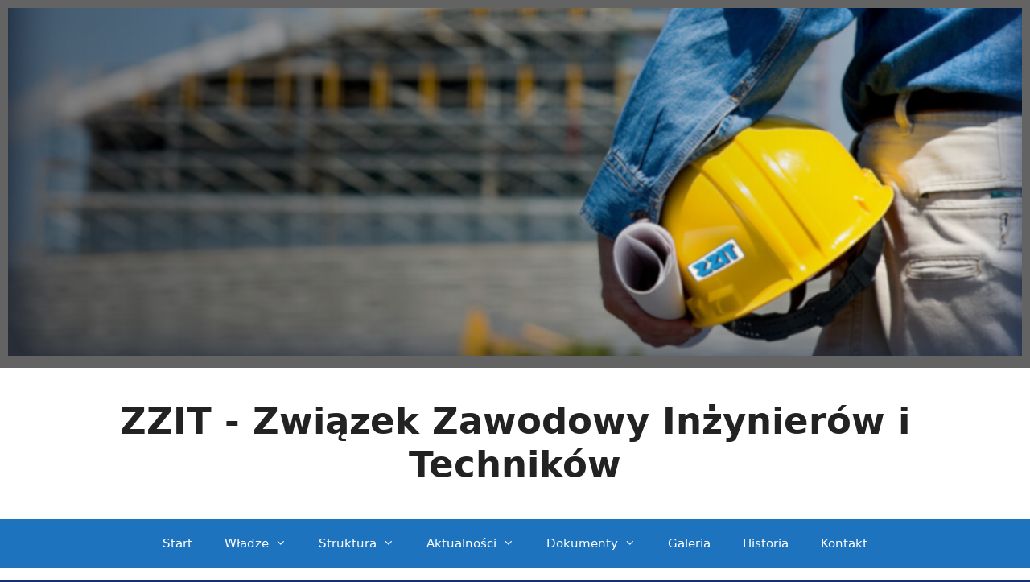

--- FILE ---
content_type: text/html; charset=UTF-8
request_url: https://www.zzit.org.pl/type/image/
body_size: 12656
content:
<!DOCTYPE html>
<html lang="pl-PL">
<head>
	<meta charset="UTF-8">
	<title>Obrazek &#8211; ZZIT &#8211; Związek Zawodowy Inżynierów i Techników</title>
<meta name='robots' content='max-image-preview:large' />
	<style>img:is([sizes="auto" i], [sizes^="auto," i]) { contain-intrinsic-size: 3000px 1500px }</style>
	<meta name="viewport" content="width=device-width, initial-scale=1"><link rel="alternate" type="application/rss+xml" title="ZZIT - Związek Zawodowy Inżynierów i Techników &raquo; Kanał z wpisami" href="https://www.zzit.org.pl/feed/" />
<link rel="alternate" type="application/rss+xml" title="ZZIT - Związek Zawodowy Inżynierów i Techników &raquo; Kanał z komentarzami" href="https://www.zzit.org.pl/comments/feed/" />
<link rel="alternate" type="application/rss+xml" title="Kanał ZZIT - Związek Zawodowy Inżynierów i Techników &raquo; Obrazek Format" href="https://www.zzit.org.pl/type/image/feed/" />
<script>
window._wpemojiSettings = {"baseUrl":"https:\/\/s.w.org\/images\/core\/emoji\/16.0.1\/72x72\/","ext":".png","svgUrl":"https:\/\/s.w.org\/images\/core\/emoji\/16.0.1\/svg\/","svgExt":".svg","source":{"concatemoji":"https:\/\/www.zzit.org.pl\/wp-includes\/js\/wp-emoji-release.min.js?ver=6.8.3"}};
/*! This file is auto-generated */
!function(s,n){var o,i,e;function c(e){try{var t={supportTests:e,timestamp:(new Date).valueOf()};sessionStorage.setItem(o,JSON.stringify(t))}catch(e){}}function p(e,t,n){e.clearRect(0,0,e.canvas.width,e.canvas.height),e.fillText(t,0,0);var t=new Uint32Array(e.getImageData(0,0,e.canvas.width,e.canvas.height).data),a=(e.clearRect(0,0,e.canvas.width,e.canvas.height),e.fillText(n,0,0),new Uint32Array(e.getImageData(0,0,e.canvas.width,e.canvas.height).data));return t.every(function(e,t){return e===a[t]})}function u(e,t){e.clearRect(0,0,e.canvas.width,e.canvas.height),e.fillText(t,0,0);for(var n=e.getImageData(16,16,1,1),a=0;a<n.data.length;a++)if(0!==n.data[a])return!1;return!0}function f(e,t,n,a){switch(t){case"flag":return n(e,"\ud83c\udff3\ufe0f\u200d\u26a7\ufe0f","\ud83c\udff3\ufe0f\u200b\u26a7\ufe0f")?!1:!n(e,"\ud83c\udde8\ud83c\uddf6","\ud83c\udde8\u200b\ud83c\uddf6")&&!n(e,"\ud83c\udff4\udb40\udc67\udb40\udc62\udb40\udc65\udb40\udc6e\udb40\udc67\udb40\udc7f","\ud83c\udff4\u200b\udb40\udc67\u200b\udb40\udc62\u200b\udb40\udc65\u200b\udb40\udc6e\u200b\udb40\udc67\u200b\udb40\udc7f");case"emoji":return!a(e,"\ud83e\udedf")}return!1}function g(e,t,n,a){var r="undefined"!=typeof WorkerGlobalScope&&self instanceof WorkerGlobalScope?new OffscreenCanvas(300,150):s.createElement("canvas"),o=r.getContext("2d",{willReadFrequently:!0}),i=(o.textBaseline="top",o.font="600 32px Arial",{});return e.forEach(function(e){i[e]=t(o,e,n,a)}),i}function t(e){var t=s.createElement("script");t.src=e,t.defer=!0,s.head.appendChild(t)}"undefined"!=typeof Promise&&(o="wpEmojiSettingsSupports",i=["flag","emoji"],n.supports={everything:!0,everythingExceptFlag:!0},e=new Promise(function(e){s.addEventListener("DOMContentLoaded",e,{once:!0})}),new Promise(function(t){var n=function(){try{var e=JSON.parse(sessionStorage.getItem(o));if("object"==typeof e&&"number"==typeof e.timestamp&&(new Date).valueOf()<e.timestamp+604800&&"object"==typeof e.supportTests)return e.supportTests}catch(e){}return null}();if(!n){if("undefined"!=typeof Worker&&"undefined"!=typeof OffscreenCanvas&&"undefined"!=typeof URL&&URL.createObjectURL&&"undefined"!=typeof Blob)try{var e="postMessage("+g.toString()+"("+[JSON.stringify(i),f.toString(),p.toString(),u.toString()].join(",")+"));",a=new Blob([e],{type:"text/javascript"}),r=new Worker(URL.createObjectURL(a),{name:"wpTestEmojiSupports"});return void(r.onmessage=function(e){c(n=e.data),r.terminate(),t(n)})}catch(e){}c(n=g(i,f,p,u))}t(n)}).then(function(e){for(var t in e)n.supports[t]=e[t],n.supports.everything=n.supports.everything&&n.supports[t],"flag"!==t&&(n.supports.everythingExceptFlag=n.supports.everythingExceptFlag&&n.supports[t]);n.supports.everythingExceptFlag=n.supports.everythingExceptFlag&&!n.supports.flag,n.DOMReady=!1,n.readyCallback=function(){n.DOMReady=!0}}).then(function(){return e}).then(function(){var e;n.supports.everything||(n.readyCallback(),(e=n.source||{}).concatemoji?t(e.concatemoji):e.wpemoji&&e.twemoji&&(t(e.twemoji),t(e.wpemoji)))}))}((window,document),window._wpemojiSettings);
</script>
<link rel='stylesheet' id='myStyleSheets-css' href='https://www.zzit.org.pl/wp-content/plugins/interactive-polish-map/assets/style/interactive_polish_map.css?ver=6.8.3' media='all' />
<style id='wp-emoji-styles-inline-css'>

	img.wp-smiley, img.emoji {
		display: inline !important;
		border: none !important;
		box-shadow: none !important;
		height: 1em !important;
		width: 1em !important;
		margin: 0 0.07em !important;
		vertical-align: -0.1em !important;
		background: none !important;
		padding: 0 !important;
	}
</style>
<link rel='stylesheet' id='wp-block-library-css' href='https://www.zzit.org.pl/wp-includes/css/dist/block-library/style.min.css?ver=6.8.3' media='all' />
<style id='classic-theme-styles-inline-css'>
/*! This file is auto-generated */
.wp-block-button__link{color:#fff;background-color:#32373c;border-radius:9999px;box-shadow:none;text-decoration:none;padding:calc(.667em + 2px) calc(1.333em + 2px);font-size:1.125em}.wp-block-file__button{background:#32373c;color:#fff;text-decoration:none}
</style>
<style id='presto-player-popup-trigger-style-inline-css'>
:where(.wp-block-presto-player-popup-trigger) {
  /* reduce specificity */
  display: grid;
  gap: 1rem;
  cursor: pointer;
}

/* Play icon overlay for popup image trigger variation */
:where(.presto-popup-image-trigger) {
  position: relative;
  cursor: pointer;
}

:where(.presto-popup-image-trigger)::before {
  content: "";
  position: absolute;
  top: 50%;
  left: 50%;
  transform: translate(-50%, -50%);
  width: 48px;
  height: 48px;
  background-image: url("/wp-content/plugins/presto-player/src/admin/blocks/blocks/popup-trigger/../../../../../img/play-button.svg");
  background-size: contain;
  background-repeat: no-repeat;
  background-position: center;
  z-index: 10;
  pointer-events: none;
}

:where(.presto-popup-image-trigger img) {
  display: block;
  width: 100%;
  height: auto;
  filter: brightness(0.5);
}
</style>
<style id='presto-player-popup-media-style-inline-css'>
.wp-block-presto-player-popup.is-selected .wp-block-presto-player-popup-media {
  display: initial;
}

.wp-block-presto-player-popup.has-child-selected .wp-block-presto-player-popup-media {
  display: initial;
}

.presto-popup__overlay {
  position: fixed;
  top: 0;
  left: 0;
  z-index: 100000;
  overflow: hidden;
  width: 100%;
  height: 100vh;
  box-sizing: border-box;
  padding: 0 5%;
  visibility: hidden;
  opacity: 0;
  display: flex;
  align-items: center;
  justify-content: center;
  transition:
    opacity 0.2s ease,
    visibility 0.2s ease;

  --presto-popup-media-width: 1280px;
  --presto-popup-background-color: rgba(0, 0, 0, 0.917);
}

.presto-popup--active {
  visibility: visible;
  opacity: 1;
}

.presto-popup--active .presto-popup__content {
  transform: scale(1);
}

.presto-popup__content {
  position: relative;
  z-index: 9999999999;
  width: 100%;
  max-width: var(--presto-popup-media-width);
  transform: scale(0.9);
  transition: transform 0.2s ease;
}

.presto-popup__close-button {
  position: absolute;
  top: calc(env(safe-area-inset-top) + 16px);
  right: calc(env(safe-area-inset-right) + 16px);
  padding: 0;
  cursor: pointer;
  z-index: 5000000;
  min-width: 24px;
  min-height: 24px;
  width: 24px;
  height: 24px;
  display: flex;
  align-items: center;
  justify-content: center;
  border: none;
  background: none;
  box-shadow: none;
  transition: opacity 0.2s ease;
}

.presto-popup__close-button:hover,
.presto-popup__close-button:focus {
  opacity: 0.8;
  background: none;
  border: none;
}

.presto-popup__close-button:not(:hover):not(:active):not(.has-background) {
  background: none;
  border: none;
}

.presto-popup__close-button svg {
  width: 24px;
  height: 24px;
  fill: white;
}

.presto-popup__scrim {
  width: 100%;
  height: 100%;
  position: absolute;
  z-index: 2000000;
  background-color: var(--presto-popup-background-color, rgb(255, 255, 255));
}

.presto-popup__speak {
  position: absolute;
  width: 1px;
  height: 1px;
  padding: 0;
  margin: -1px;
  overflow: hidden;
  clip: rect(0, 0, 0, 0);
  white-space: nowrap;
  border: 0;
}
</style>
<style id='global-styles-inline-css'>
:root{--wp--preset--aspect-ratio--square: 1;--wp--preset--aspect-ratio--4-3: 4/3;--wp--preset--aspect-ratio--3-4: 3/4;--wp--preset--aspect-ratio--3-2: 3/2;--wp--preset--aspect-ratio--2-3: 2/3;--wp--preset--aspect-ratio--16-9: 16/9;--wp--preset--aspect-ratio--9-16: 9/16;--wp--preset--color--black: #000000;--wp--preset--color--cyan-bluish-gray: #abb8c3;--wp--preset--color--white: #ffffff;--wp--preset--color--pale-pink: #f78da7;--wp--preset--color--vivid-red: #cf2e2e;--wp--preset--color--luminous-vivid-orange: #ff6900;--wp--preset--color--luminous-vivid-amber: #fcb900;--wp--preset--color--light-green-cyan: #7bdcb5;--wp--preset--color--vivid-green-cyan: #00d084;--wp--preset--color--pale-cyan-blue: #8ed1fc;--wp--preset--color--vivid-cyan-blue: #0693e3;--wp--preset--color--vivid-purple: #9b51e0;--wp--preset--color--contrast: var(--contrast);--wp--preset--color--contrast-2: var(--contrast-2);--wp--preset--color--contrast-3: var(--contrast-3);--wp--preset--color--base: var(--base);--wp--preset--color--base-2: var(--base-2);--wp--preset--color--base-3: var(--base-3);--wp--preset--color--accent: var(--accent);--wp--preset--gradient--vivid-cyan-blue-to-vivid-purple: linear-gradient(135deg,rgba(6,147,227,1) 0%,rgb(155,81,224) 100%);--wp--preset--gradient--light-green-cyan-to-vivid-green-cyan: linear-gradient(135deg,rgb(122,220,180) 0%,rgb(0,208,130) 100%);--wp--preset--gradient--luminous-vivid-amber-to-luminous-vivid-orange: linear-gradient(135deg,rgba(252,185,0,1) 0%,rgba(255,105,0,1) 100%);--wp--preset--gradient--luminous-vivid-orange-to-vivid-red: linear-gradient(135deg,rgba(255,105,0,1) 0%,rgb(207,46,46) 100%);--wp--preset--gradient--very-light-gray-to-cyan-bluish-gray: linear-gradient(135deg,rgb(238,238,238) 0%,rgb(169,184,195) 100%);--wp--preset--gradient--cool-to-warm-spectrum: linear-gradient(135deg,rgb(74,234,220) 0%,rgb(151,120,209) 20%,rgb(207,42,186) 40%,rgb(238,44,130) 60%,rgb(251,105,98) 80%,rgb(254,248,76) 100%);--wp--preset--gradient--blush-light-purple: linear-gradient(135deg,rgb(255,206,236) 0%,rgb(152,150,240) 100%);--wp--preset--gradient--blush-bordeaux: linear-gradient(135deg,rgb(254,205,165) 0%,rgb(254,45,45) 50%,rgb(107,0,62) 100%);--wp--preset--gradient--luminous-dusk: linear-gradient(135deg,rgb(255,203,112) 0%,rgb(199,81,192) 50%,rgb(65,88,208) 100%);--wp--preset--gradient--pale-ocean: linear-gradient(135deg,rgb(255,245,203) 0%,rgb(182,227,212) 50%,rgb(51,167,181) 100%);--wp--preset--gradient--electric-grass: linear-gradient(135deg,rgb(202,248,128) 0%,rgb(113,206,126) 100%);--wp--preset--gradient--midnight: linear-gradient(135deg,rgb(2,3,129) 0%,rgb(40,116,252) 100%);--wp--preset--font-size--small: 13px;--wp--preset--font-size--medium: 20px;--wp--preset--font-size--large: 36px;--wp--preset--font-size--x-large: 42px;--wp--preset--spacing--20: 0.44rem;--wp--preset--spacing--30: 0.67rem;--wp--preset--spacing--40: 1rem;--wp--preset--spacing--50: 1.5rem;--wp--preset--spacing--60: 2.25rem;--wp--preset--spacing--70: 3.38rem;--wp--preset--spacing--80: 5.06rem;--wp--preset--shadow--natural: 6px 6px 9px rgba(0, 0, 0, 0.2);--wp--preset--shadow--deep: 12px 12px 50px rgba(0, 0, 0, 0.4);--wp--preset--shadow--sharp: 6px 6px 0px rgba(0, 0, 0, 0.2);--wp--preset--shadow--outlined: 6px 6px 0px -3px rgba(255, 255, 255, 1), 6px 6px rgba(0, 0, 0, 1);--wp--preset--shadow--crisp: 6px 6px 0px rgba(0, 0, 0, 1);}:root :where(.is-layout-flow) > :first-child{margin-block-start: 0;}:root :where(.is-layout-flow) > :last-child{margin-block-end: 0;}:root :where(.is-layout-flow) > *{margin-block-start: 24px;margin-block-end: 0;}:root :where(.is-layout-constrained) > :first-child{margin-block-start: 0;}:root :where(.is-layout-constrained) > :last-child{margin-block-end: 0;}:root :where(.is-layout-constrained) > *{margin-block-start: 24px;margin-block-end: 0;}:root :where(.is-layout-flex){gap: 24px;}:root :where(.is-layout-grid){gap: 24px;}body .is-layout-flex{display: flex;}.is-layout-flex{flex-wrap: wrap;align-items: center;}.is-layout-flex > :is(*, div){margin: 0;}body .is-layout-grid{display: grid;}.is-layout-grid > :is(*, div){margin: 0;}.has-black-color{color: var(--wp--preset--color--black) !important;}.has-cyan-bluish-gray-color{color: var(--wp--preset--color--cyan-bluish-gray) !important;}.has-white-color{color: var(--wp--preset--color--white) !important;}.has-pale-pink-color{color: var(--wp--preset--color--pale-pink) !important;}.has-vivid-red-color{color: var(--wp--preset--color--vivid-red) !important;}.has-luminous-vivid-orange-color{color: var(--wp--preset--color--luminous-vivid-orange) !important;}.has-luminous-vivid-amber-color{color: var(--wp--preset--color--luminous-vivid-amber) !important;}.has-light-green-cyan-color{color: var(--wp--preset--color--light-green-cyan) !important;}.has-vivid-green-cyan-color{color: var(--wp--preset--color--vivid-green-cyan) !important;}.has-pale-cyan-blue-color{color: var(--wp--preset--color--pale-cyan-blue) !important;}.has-vivid-cyan-blue-color{color: var(--wp--preset--color--vivid-cyan-blue) !important;}.has-vivid-purple-color{color: var(--wp--preset--color--vivid-purple) !important;}.has-contrast-color{color: var(--wp--preset--color--contrast) !important;}.has-contrast-2-color{color: var(--wp--preset--color--contrast-2) !important;}.has-contrast-3-color{color: var(--wp--preset--color--contrast-3) !important;}.has-base-color{color: var(--wp--preset--color--base) !important;}.has-base-2-color{color: var(--wp--preset--color--base-2) !important;}.has-base-3-color{color: var(--wp--preset--color--base-3) !important;}.has-accent-color{color: var(--wp--preset--color--accent) !important;}.has-black-background-color{background-color: var(--wp--preset--color--black) !important;}.has-cyan-bluish-gray-background-color{background-color: var(--wp--preset--color--cyan-bluish-gray) !important;}.has-white-background-color{background-color: var(--wp--preset--color--white) !important;}.has-pale-pink-background-color{background-color: var(--wp--preset--color--pale-pink) !important;}.has-vivid-red-background-color{background-color: var(--wp--preset--color--vivid-red) !important;}.has-luminous-vivid-orange-background-color{background-color: var(--wp--preset--color--luminous-vivid-orange) !important;}.has-luminous-vivid-amber-background-color{background-color: var(--wp--preset--color--luminous-vivid-amber) !important;}.has-light-green-cyan-background-color{background-color: var(--wp--preset--color--light-green-cyan) !important;}.has-vivid-green-cyan-background-color{background-color: var(--wp--preset--color--vivid-green-cyan) !important;}.has-pale-cyan-blue-background-color{background-color: var(--wp--preset--color--pale-cyan-blue) !important;}.has-vivid-cyan-blue-background-color{background-color: var(--wp--preset--color--vivid-cyan-blue) !important;}.has-vivid-purple-background-color{background-color: var(--wp--preset--color--vivid-purple) !important;}.has-contrast-background-color{background-color: var(--wp--preset--color--contrast) !important;}.has-contrast-2-background-color{background-color: var(--wp--preset--color--contrast-2) !important;}.has-contrast-3-background-color{background-color: var(--wp--preset--color--contrast-3) !important;}.has-base-background-color{background-color: var(--wp--preset--color--base) !important;}.has-base-2-background-color{background-color: var(--wp--preset--color--base-2) !important;}.has-base-3-background-color{background-color: var(--wp--preset--color--base-3) !important;}.has-accent-background-color{background-color: var(--wp--preset--color--accent) !important;}.has-black-border-color{border-color: var(--wp--preset--color--black) !important;}.has-cyan-bluish-gray-border-color{border-color: var(--wp--preset--color--cyan-bluish-gray) !important;}.has-white-border-color{border-color: var(--wp--preset--color--white) !important;}.has-pale-pink-border-color{border-color: var(--wp--preset--color--pale-pink) !important;}.has-vivid-red-border-color{border-color: var(--wp--preset--color--vivid-red) !important;}.has-luminous-vivid-orange-border-color{border-color: var(--wp--preset--color--luminous-vivid-orange) !important;}.has-luminous-vivid-amber-border-color{border-color: var(--wp--preset--color--luminous-vivid-amber) !important;}.has-light-green-cyan-border-color{border-color: var(--wp--preset--color--light-green-cyan) !important;}.has-vivid-green-cyan-border-color{border-color: var(--wp--preset--color--vivid-green-cyan) !important;}.has-pale-cyan-blue-border-color{border-color: var(--wp--preset--color--pale-cyan-blue) !important;}.has-vivid-cyan-blue-border-color{border-color: var(--wp--preset--color--vivid-cyan-blue) !important;}.has-vivid-purple-border-color{border-color: var(--wp--preset--color--vivid-purple) !important;}.has-contrast-border-color{border-color: var(--wp--preset--color--contrast) !important;}.has-contrast-2-border-color{border-color: var(--wp--preset--color--contrast-2) !important;}.has-contrast-3-border-color{border-color: var(--wp--preset--color--contrast-3) !important;}.has-base-border-color{border-color: var(--wp--preset--color--base) !important;}.has-base-2-border-color{border-color: var(--wp--preset--color--base-2) !important;}.has-base-3-border-color{border-color: var(--wp--preset--color--base-3) !important;}.has-accent-border-color{border-color: var(--wp--preset--color--accent) !important;}.has-vivid-cyan-blue-to-vivid-purple-gradient-background{background: var(--wp--preset--gradient--vivid-cyan-blue-to-vivid-purple) !important;}.has-light-green-cyan-to-vivid-green-cyan-gradient-background{background: var(--wp--preset--gradient--light-green-cyan-to-vivid-green-cyan) !important;}.has-luminous-vivid-amber-to-luminous-vivid-orange-gradient-background{background: var(--wp--preset--gradient--luminous-vivid-amber-to-luminous-vivid-orange) !important;}.has-luminous-vivid-orange-to-vivid-red-gradient-background{background: var(--wp--preset--gradient--luminous-vivid-orange-to-vivid-red) !important;}.has-very-light-gray-to-cyan-bluish-gray-gradient-background{background: var(--wp--preset--gradient--very-light-gray-to-cyan-bluish-gray) !important;}.has-cool-to-warm-spectrum-gradient-background{background: var(--wp--preset--gradient--cool-to-warm-spectrum) !important;}.has-blush-light-purple-gradient-background{background: var(--wp--preset--gradient--blush-light-purple) !important;}.has-blush-bordeaux-gradient-background{background: var(--wp--preset--gradient--blush-bordeaux) !important;}.has-luminous-dusk-gradient-background{background: var(--wp--preset--gradient--luminous-dusk) !important;}.has-pale-ocean-gradient-background{background: var(--wp--preset--gradient--pale-ocean) !important;}.has-electric-grass-gradient-background{background: var(--wp--preset--gradient--electric-grass) !important;}.has-midnight-gradient-background{background: var(--wp--preset--gradient--midnight) !important;}.has-small-font-size{font-size: var(--wp--preset--font-size--small) !important;}.has-medium-font-size{font-size: var(--wp--preset--font-size--medium) !important;}.has-large-font-size{font-size: var(--wp--preset--font-size--large) !important;}.has-x-large-font-size{font-size: var(--wp--preset--font-size--x-large) !important;}
:root :where(.wp-block-pullquote){font-size: 1.5em;line-height: 1.6;}
</style>
<link rel='stylesheet' id='generate-style-grid-css' href='https://www.zzit.org.pl/wp-content/themes/generatepress/assets/css/unsemantic-grid.min.css?ver=3.6.0' media='all' />
<link rel='stylesheet' id='generate-style-css' href='https://www.zzit.org.pl/wp-content/themes/generatepress/assets/css/style.min.css?ver=3.6.0' media='all' />
<style id='generate-style-inline-css'>
body{background-color:#123370;color:#3a3a3a;}a{color:#1e73be;}a:hover, a:focus, a:active{color:#000000;}body .grid-container{max-width:1400px;}.wp-block-group__inner-container{max-width:1400px;margin-left:auto;margin-right:auto;}.generate-back-to-top{font-size:20px;border-radius:3px;position:fixed;bottom:30px;right:30px;line-height:40px;width:40px;text-align:center;z-index:10;transition:opacity 300ms ease-in-out;opacity:0.1;transform:translateY(1000px);}.generate-back-to-top__show{opacity:1;transform:translateY(0);}:root{--contrast:#222222;--contrast-2:#575760;--contrast-3:#b2b2be;--base:#f0f0f0;--base-2:#f7f8f9;--base-3:#ffffff;--accent:#1e73be;}:root .has-contrast-color{color:var(--contrast);}:root .has-contrast-background-color{background-color:var(--contrast);}:root .has-contrast-2-color{color:var(--contrast-2);}:root .has-contrast-2-background-color{background-color:var(--contrast-2);}:root .has-contrast-3-color{color:var(--contrast-3);}:root .has-contrast-3-background-color{background-color:var(--contrast-3);}:root .has-base-color{color:var(--base);}:root .has-base-background-color{background-color:var(--base);}:root .has-base-2-color{color:var(--base-2);}:root .has-base-2-background-color{background-color:var(--base-2);}:root .has-base-3-color{color:var(--base-3);}:root .has-base-3-background-color{background-color:var(--base-3);}:root .has-accent-color{color:var(--accent);}:root .has-accent-background-color{background-color:var(--accent);}body, button, input, select, textarea{font-family:-apple-system, system-ui, BlinkMacSystemFont, "Segoe UI", Helvetica, Arial, sans-serif, "Apple Color Emoji", "Segoe UI Emoji", "Segoe UI Symbol";}body{line-height:1.5;}.entry-content > [class*="wp-block-"]:not(:last-child):not(.wp-block-heading){margin-bottom:1.5em;}.main-title{font-size:45px;}.main-navigation .main-nav ul ul li a{font-size:14px;}.sidebar .widget, .footer-widgets .widget{font-size:17px;}h1{font-weight:300;font-size:40px;}h2{font-weight:300;font-size:30px;}h3{font-size:20px;}h4{font-size:inherit;}h5{font-size:inherit;}@media (max-width:768px){.main-title{font-size:30px;}h1{font-size:30px;}h2{font-size:25px;}}.top-bar{background-color:#636363;color:#ffffff;}.top-bar a{color:#ffffff;}.top-bar a:hover{color:#303030;}.site-header{background-color:#ffffff;color:#3a3a3a;}.site-header a{color:#3a3a3a;}.main-title a,.main-title a:hover{color:#222222;}.site-description{color:#757575;}.main-navigation,.main-navigation ul ul{background-color:#1e73be;}.main-navigation .main-nav ul li a, .main-navigation .menu-toggle, .main-navigation .menu-bar-items{color:#ffffff;}.main-navigation .main-nav ul li:not([class*="current-menu-"]):hover > a, .main-navigation .main-nav ul li:not([class*="current-menu-"]):focus > a, .main-navigation .main-nav ul li.sfHover:not([class*="current-menu-"]) > a, .main-navigation .menu-bar-item:hover > a, .main-navigation .menu-bar-item.sfHover > a{color:#ffffff;background-color:#035a9e;}button.menu-toggle:hover,button.menu-toggle:focus,.main-navigation .mobile-bar-items a,.main-navigation .mobile-bar-items a:hover,.main-navigation .mobile-bar-items a:focus{color:#ffffff;}.main-navigation .main-nav ul li[class*="current-menu-"] > a{color:#ffffff;background-color:#035a9e;}.navigation-search input[type="search"],.navigation-search input[type="search"]:active, .navigation-search input[type="search"]:focus, .main-navigation .main-nav ul li.search-item.active > a, .main-navigation .menu-bar-items .search-item.active > a{color:#ffffff;background-color:#035a9e;}.main-navigation ul ul{background-color:#035a9e;}.main-navigation .main-nav ul ul li a{color:#ffffff;}.main-navigation .main-nav ul ul li:not([class*="current-menu-"]):hover > a,.main-navigation .main-nav ul ul li:not([class*="current-menu-"]):focus > a, .main-navigation .main-nav ul ul li.sfHover:not([class*="current-menu-"]) > a{color:#bbd2e8;background-color:#035a9e;}.main-navigation .main-nav ul ul li[class*="current-menu-"] > a{color:#bbd2e8;background-color:#035a9e;}.separate-containers .inside-article, .separate-containers .comments-area, .separate-containers .page-header, .one-container .container, .separate-containers .paging-navigation, .inside-page-header{background-color:#ffffff;}.entry-meta{color:#595959;}.entry-meta a{color:#595959;}.entry-meta a:hover{color:#1e73be;}.sidebar .widget{background-color:#ffffff;}.sidebar .widget .widget-title{color:#000000;}.footer-widgets{background-color:#ffffff;}.footer-widgets .widget-title{color:#000000;}.site-info{color:#ffffff;background-color:#222222;}.site-info a{color:#ffffff;}.site-info a:hover{color:#606060;}.footer-bar .widget_nav_menu .current-menu-item a{color:#606060;}input[type="text"],input[type="email"],input[type="url"],input[type="password"],input[type="search"],input[type="tel"],input[type="number"],textarea,select{color:#666666;background-color:#fafafa;border-color:#cccccc;}input[type="text"]:focus,input[type="email"]:focus,input[type="url"]:focus,input[type="password"]:focus,input[type="search"]:focus,input[type="tel"]:focus,input[type="number"]:focus,textarea:focus,select:focus{color:#666666;background-color:#ffffff;border-color:#bfbfbf;}button,html input[type="button"],input[type="reset"],input[type="submit"],a.button,a.wp-block-button__link:not(.has-background){color:#ffffff;background-color:#666666;}button:hover,html input[type="button"]:hover,input[type="reset"]:hover,input[type="submit"]:hover,a.button:hover,button:focus,html input[type="button"]:focus,input[type="reset"]:focus,input[type="submit"]:focus,a.button:focus,a.wp-block-button__link:not(.has-background):active,a.wp-block-button__link:not(.has-background):focus,a.wp-block-button__link:not(.has-background):hover{color:#ffffff;background-color:#3f3f3f;}a.generate-back-to-top{background-color:rgba( 0,0,0,0.4 );color:#ffffff;}a.generate-back-to-top:hover,a.generate-back-to-top:focus{background-color:rgba( 0,0,0,0.6 );color:#ffffff;}:root{--gp-search-modal-bg-color:var(--base-3);--gp-search-modal-text-color:var(--contrast);--gp-search-modal-overlay-bg-color:rgba(0,0,0,0.2);}@media (max-width:768px){.main-navigation .menu-bar-item:hover > a, .main-navigation .menu-bar-item.sfHover > a{background:none;color:#ffffff;}}.inside-top-bar{padding:10px;}.inside-header{padding:40px;}.site-main .wp-block-group__inner-container{padding:40px;}.entry-content .alignwide, body:not(.no-sidebar) .entry-content .alignfull{margin-left:-40px;width:calc(100% + 80px);max-width:calc(100% + 80px);}.rtl .menu-item-has-children .dropdown-menu-toggle{padding-left:20px;}.rtl .main-navigation .main-nav ul li.menu-item-has-children > a{padding-right:20px;}.site-info{padding:20px;}@media (max-width:768px){.separate-containers .inside-article, .separate-containers .comments-area, .separate-containers .page-header, .separate-containers .paging-navigation, .one-container .site-content, .inside-page-header{padding:30px;}.site-main .wp-block-group__inner-container{padding:30px;}.site-info{padding-right:10px;padding-left:10px;}.entry-content .alignwide, body:not(.no-sidebar) .entry-content .alignfull{margin-left:-30px;width:calc(100% + 60px);max-width:calc(100% + 60px);}}.one-container .sidebar .widget{padding:0px;}@media (max-width:768px){.main-navigation .menu-toggle,.main-navigation .mobile-bar-items,.sidebar-nav-mobile:not(#sticky-placeholder){display:block;}.main-navigation ul,.gen-sidebar-nav{display:none;}[class*="nav-float-"] .site-header .inside-header > *{float:none;clear:both;}}
</style>
<link rel='stylesheet' id='generate-mobile-style-css' href='https://www.zzit.org.pl/wp-content/themes/generatepress/assets/css/mobile.min.css?ver=3.6.0' media='all' />
<link rel='stylesheet' id='generate-font-icons-css' href='https://www.zzit.org.pl/wp-content/themes/generatepress/assets/css/components/font-icons.min.css?ver=3.6.0' media='all' />
<link rel='stylesheet' id='font-awesome-css' href='https://www.zzit.org.pl/wp-content/themes/generatepress/assets/css/components/font-awesome.min.css?ver=4.7' media='all' />
<link rel='stylesheet' id='tablepress-default-css' href='https://www.zzit.org.pl/wp-content/tablepress-combined.min.css?ver=70' media='all' />
<script src="https://www.zzit.org.pl/wp-includes/js/jquery/jquery.min.js?ver=3.7.1" id="jquery-core-js"></script>
<script src="https://www.zzit.org.pl/wp-includes/js/jquery/jquery-migrate.min.js?ver=3.4.1" id="jquery-migrate-js"></script>
<script src="https://www.zzit.org.pl/wp-content/plugins/interactive-polish-map/assets/js/interactive_polish_map.js?ver=6.8.3" id="interactive_polish_map-js"></script>
<link rel="https://api.w.org/" href="https://www.zzit.org.pl/wp-json/" /><link rel="EditURI" type="application/rsd+xml" title="RSD" href="https://www.zzit.org.pl/xmlrpc.php?rsd" />
<meta name="generator" content="WordPress 6.8.3" />
<link rel="icon" href="https://www.zzit.org.pl/wp-content/uploads/2020/11/cropped-ikona_logo_zzit_2-2-32x32.png" sizes="32x32" />
<link rel="icon" href="https://www.zzit.org.pl/wp-content/uploads/2020/11/cropped-ikona_logo_zzit_2-2-192x192.png" sizes="192x192" />
<link rel="apple-touch-icon" href="https://www.zzit.org.pl/wp-content/uploads/2020/11/cropped-ikona_logo_zzit_2-2-180x180.png" />
<meta name="msapplication-TileImage" content="https://www.zzit.org.pl/wp-content/uploads/2020/11/cropped-ikona_logo_zzit_2-2-270x270.png" />
</head>

<body class="archive tax-post_format term-post-format-image term-10 wp-embed-responsive wp-theme-generatepress right-sidebar nav-below-header one-container contained-header active-footer-widgets-1 nav-aligned-center header-aligned-center dropdown-hover modula-best-grid-gallery" itemtype="https://schema.org/Blog" itemscope>
	<a class="screen-reader-text skip-link" href="#content" title="Przejdź do treści">Przejdź do treści</a>		<div class="top-bar grid-container grid-parent top-bar-align-center">
			<div class="inside-top-bar grid-container grid-parent">
				<aside id="media_image-5" class="widget inner-padding widget_media_image"><img width="1400" height="480" src="https://www.zzit.org.pl/wp-content/uploads/2020/11/slider_zzit-1.png" class="image wp-image-61091  attachment-full size-full" alt="" style="max-width: 100%; height: auto;" decoding="async" fetchpriority="high" srcset="https://www.zzit.org.pl/wp-content/uploads/2020/11/slider_zzit-1.png 1400w, https://www.zzit.org.pl/wp-content/uploads/2020/11/slider_zzit-1-300x103.png 300w, https://www.zzit.org.pl/wp-content/uploads/2020/11/slider_zzit-1-1024x351.png 1024w, https://www.zzit.org.pl/wp-content/uploads/2020/11/slider_zzit-1-768x263.png 768w" sizes="(max-width: 1400px) 100vw, 1400px" /></aside>			</div>
		</div>
				<header class="site-header grid-container grid-parent" id="masthead" aria-label="Witryna"  itemtype="https://schema.org/WPHeader" itemscope>
			<div class="inside-header grid-container grid-parent">
				<div class="site-branding">
						<p class="main-title" itemprop="headline">
					<a href="https://www.zzit.org.pl/" rel="home">ZZIT - Związek Zawodowy Inżynierów i Techników</a>
				</p>
						
					</div>			</div>
		</header>
				<nav class="main-navigation grid-container grid-parent sub-menu-right" id="site-navigation" aria-label="Podstawowy"  itemtype="https://schema.org/SiteNavigationElement" itemscope>
			<div class="inside-navigation grid-container grid-parent">
								<button class="menu-toggle" aria-controls="primary-menu" aria-expanded="false">
					<span class="mobile-menu">Menu</span>				</button>
				<div id="primary-menu" class="main-nav"><ul id="menu-menu-top" class=" menu sf-menu"><li id="menu-item-110" class="menu-item menu-item-type-post_type menu-item-object-page menu-item-home menu-item-110"><a href="https://www.zzit.org.pl/strona-glowna/">Start</a></li>
<li id="menu-item-328" class="menu-item menu-item-type-custom menu-item-object-custom menu-item-has-children menu-item-328"><a href="#">Władze<span role="presentation" class="dropdown-menu-toggle"></span></a>
<ul class="sub-menu">
	<li id="menu-item-112" class="menu-item menu-item-type-post_type menu-item-object-page menu-item-112"><a href="https://www.zzit.org.pl/wladze/prezydium-zarzadu-krajowego-zzit/">Prezydium Zarządu Krajowego ZZIT</a></li>
	<li id="menu-item-302" class="menu-item menu-item-type-post_type menu-item-object-page menu-item-302"><a href="https://www.zzit.org.pl/wladze/pozostali-czlonkowie-zarzadu-krajowego-zzit/">Pozostali Członkowie Zarządu Krajowego ZZIT</a></li>
	<li id="menu-item-113" class="menu-item menu-item-type-post_type menu-item-object-page menu-item-113"><a href="https://www.zzit.org.pl/wladze/komisja-rewizyjna/">Komisja Rewizyjna</a></li>
</ul>
</li>
<li id="menu-item-327" class="menu-item menu-item-type-custom menu-item-object-custom menu-item-has-children menu-item-327"><a href="#">Struktura<span role="presentation" class="dropdown-menu-toggle"></span></a>
<ul class="sub-menu">
	<li id="menu-item-3846" class="menu-item menu-item-type-post_type menu-item-object-page menu-item-3846"><a href="https://www.zzit.org.pl/struktura/struktura-zzit/">Struktura ZZIT</a></li>
	<li id="menu-item-321" class="menu-item menu-item-type-post_type menu-item-object-page menu-item-321"><a href="https://www.zzit.org.pl/struktura/okregi/">Okręgi</a></li>
	<li id="menu-item-320" class="menu-item menu-item-type-post_type menu-item-object-page menu-item-has-children menu-item-320"><a href="https://www.zzit.org.pl/struktura/sekcje-branzowe/">Sekcje branżowe<span role="presentation" class="dropdown-menu-toggle"></span></a>
	<ul class="sub-menu">
		<li id="menu-item-770" class="menu-item menu-item-type-post_type menu-item-object-page menu-item-770"><a href="https://www.zzit.org.pl/struktura/sekcje-branzowe/sekcja-energetyczna/">Krajowa Sekcja Energetyczna</a></li>
		<li id="menu-item-771" class="menu-item menu-item-type-post_type menu-item-object-page menu-item-771"><a href="https://www.zzit.org.pl/struktura/sekcje-branzowe/sekcja-przemyslu-motoryzacyjnego/">Krajowa Sekcja Przemysłu Motoryzacyjnego</a></li>
		<li id="menu-item-772" class="menu-item menu-item-type-post_type menu-item-object-page menu-item-772"><a href="https://www.zzit.org.pl/struktura/sekcje-branzowe/sekcja-hutnicza/">Krajowa Sekcja Hutnicza</a></li>
		<li id="menu-item-773" class="menu-item menu-item-type-post_type menu-item-object-page menu-item-773"><a href="https://www.zzit.org.pl/struktura/sekcje-branzowe/sekcja-przemyslu-obronnego/">Krajowa Sekcja Przemysłu Obronnego i Lotniczego</a></li>
		<li id="menu-item-774" class="menu-item menu-item-type-post_type menu-item-object-page menu-item-774"><a href="https://www.zzit.org.pl/struktura/sekcje-branzowe/sekcja-telekomunikacyjna/">Krajowa Sekcja Telekomunikacyjna</a></li>
		<li id="menu-item-775" class="menu-item menu-item-type-post_type menu-item-object-page menu-item-775"><a href="https://www.zzit.org.pl/struktura/sekcje-branzowe/sekcja-przemyslu-chemicznego/">Krajowa Sekcja Przemysłu Chemicznego</a></li>
		<li id="menu-item-63137" class="menu-item menu-item-type-post_type menu-item-object-page menu-item-63137"><a href="https://www.zzit.org.pl/struktura/sekcje-branzowe/krajowa-sekcja-transportu/">Krajowa Sekcja Transportu</a></li>
	</ul>
</li>
	<li id="menu-item-1635" class="menu-item menu-item-type-post_type menu-item-object-page menu-item-1635"><a href="https://www.zzit.org.pl/struktura/sekcja-mlodych/">Sekcja Młodych</a></li>
	<li id="menu-item-3741" class="menu-item menu-item-type-post_type menu-item-object-page menu-item-3741"><a href="https://www.zzit.org.pl/struktura/komisje-i-zespoly-zwiazkowe/">Komisje i Zespoły Związkowe</a></li>
</ul>
</li>
<li id="menu-item-1002" class="menu-item menu-item-type-taxonomy menu-item-object-category menu-item-has-children menu-item-1002"><a href="https://www.zzit.org.pl/category/aktualnosci/">Aktualności<span role="presentation" class="dropdown-menu-toggle"></span></a>
<ul class="sub-menu">
	<li id="menu-item-576" class="menu-item menu-item-type-custom menu-item-object-custom menu-item-576"><a href="http://www.zzit.org.pl/category/aktualnosci/">Wiadomości</a></li>
	<li id="menu-item-575" class="menu-item menu-item-type-post_type menu-item-object-page menu-item-575"><a href="https://www.zzit.org.pl/aktualnosci/harmonogram-zebran-i-prace-zk/">Harmonogram zebrań i prace ZK</a></li>
	<li id="menu-item-594" class="menu-item menu-item-type-post_type menu-item-object-page menu-item-594"><a href="https://www.zzit.org.pl/aktualnosci/skladki/">Składki</a></li>
	<li id="menu-item-62631" class="menu-item menu-item-type-post_type menu-item-object-page menu-item-62631"><a href="https://www.zzit.org.pl/aktualnosci/wycieczki-i-szkolenia-organizowane-w-okregach/">Wycieczki i szkolenia organizowane w Okręgach</a></li>
	<li id="menu-item-61133" class="menu-item menu-item-type-post_type menu-item-object-page menu-item-61133"><a href="https://www.zzit.org.pl/aktualnosci/szkolenia-i-webinaria/">Szkolenia i webinaria</a></li>
	<li id="menu-item-4905" class="menu-item menu-item-type-custom menu-item-object-custom menu-item-4905"><a href="http://www.opzz.org.pl">Newsletter &#8211; OPZZ</a></li>
</ul>
</li>
<li id="menu-item-61086" class="menu-item menu-item-type-custom menu-item-object-custom menu-item-has-children menu-item-61086"><a href="#">Dokumenty<span role="presentation" class="dropdown-menu-toggle"></span></a>
<ul class="sub-menu">
	<li id="menu-item-1658" class="menu-item menu-item-type-post_type menu-item-object-page menu-item-1658"><a href="https://www.zzit.org.pl/dokumenty/krs/">KRS</a></li>
	<li id="menu-item-61851" class="menu-item menu-item-type-post_type menu-item-object-page menu-item-61851"><a href="https://www.zzit.org.pl/dokumenty/logo-zzit/">Logo ZZIT</a></li>
	<li id="menu-item-627" class="menu-item menu-item-type-post_type menu-item-object-page menu-item-627"><a href="https://www.zzit.org.pl/dokumenty/statut/">Statut</a></li>
	<li id="menu-item-4032" class="menu-item menu-item-type-post_type menu-item-object-page menu-item-4032"><a href="https://www.zzit.org.pl/dokumenty/wzory-dokumentow-i-zaswiadczen/">Wzory dokumentów i zaświadczeń</a></li>
	<li id="menu-item-4518" class="menu-item menu-item-type-post_type menu-item-object-page menu-item-4518"><a href="https://www.zzit.org.pl/dokumenty/linki/">Linki</a></li>
	<li id="menu-item-4714" class="menu-item menu-item-type-post_type menu-item-object-page menu-item-4714"><a href="https://www.zzit.org.pl/dokumenty/rodo-ochrona-danych-osobowych/">RODO – Ochrona Danych Osobowych</a></li>
</ul>
</li>
<li id="menu-item-117" class="menu-item menu-item-type-post_type menu-item-object-page menu-item-117"><a href="https://www.zzit.org.pl/galeria/">Galeria</a></li>
<li id="menu-item-4269" class="menu-item menu-item-type-post_type menu-item-object-page menu-item-4269"><a href="https://www.zzit.org.pl/historia/">Historia</a></li>
<li id="menu-item-118" class="menu-item menu-item-type-post_type menu-item-object-page menu-item-118"><a href="https://www.zzit.org.pl/kontakt/">Kontakt</a></li>
</ul></div>			</div>
		</nav>
		
	<div class="site grid-container container hfeed grid-parent" id="page">
				<div class="site-content" id="content">
			
	<div class="content-area grid-parent mobile-grid-100 grid-75 tablet-grid-75" id="primary">
		<main class="site-main" id="main">
					<header class="page-header" aria-label="Strona">
			
			<h1 class="page-title">
				Obrazki			</h1>

					</header>
		<article id="post-5119" class="post-5119 post type-post status-publish format-image hentry category-aktualnosci post_format-post-format-image" itemtype="https://schema.org/CreativeWork" itemscope>
	<div class="inside-article">
					<header class="entry-header">
				<h2 class="entry-title" itemprop="headline"><a href="https://www.zzit.org.pl/dzien-kobiet-2/" rel="bookmark">Dzień Kobiet &#8211; życzenia</a></h2>		<div class="entry-meta">
			<span class="posted-on"><time class="entry-date published" datetime="2019-03-07T20:53:35+01:00" itemprop="datePublished">7 marca 2019</time></span> <span class="byline">przez <span class="author vcard" itemprop="author" itemtype="https://schema.org/Person" itemscope><a class="url fn n" href="https://www.zzit.org.pl/author/aillek/" title="Zobacz wszystkie wpisy, których autorem jest Arkadiusz Illek" rel="author" itemprop="url"><span class="author-name" itemprop="name">Arkadiusz Illek</span></a></span></span> 		</div>
					</header>
			
			<div class="entry-content" itemprop="text">
				
<figure class="wp-block-image"><img decoding="async" width="575" height="852" src="https://www.zzit.org.pl/wp-content/uploads/2019/03/Życzenia_ZK-ZZIT_Dzień_Kobiet_2019.png" alt="" class="wp-image-5134" srcset="https://www.zzit.org.pl/wp-content/uploads/2019/03/Życzenia_ZK-ZZIT_Dzień_Kobiet_2019.png 575w, https://www.zzit.org.pl/wp-content/uploads/2019/03/Życzenia_ZK-ZZIT_Dzień_Kobiet_2019-202x300.png 202w" sizes="(max-width: 575px) 100vw, 575px" /></figure>
			</div>

					<footer class="entry-meta" aria-label="Meta wpisu">
			<span class="cat-links"><span class="screen-reader-text">Kategorie </span><a href="https://www.zzit.org.pl/category/aktualnosci/" rel="category tag">Aktualności</a></span> 		</footer>
			</div>
</article>
<article id="post-4663" class="post-4663 post type-post status-publish format-image has-post-thumbnail hentry category-aktualnosci post_format-post-format-image" itemtype="https://schema.org/CreativeWork" itemscope>
	<div class="inside-article">
					<header class="entry-header">
				<h2 class="entry-title" itemprop="headline"><a href="https://www.zzit.org.pl/zyczenia-na-swieta-zmartwychwstania-panskiego-2018r/" rel="bookmark">Życzenia na Święta Zmartwychwstania Pańskiego 2018r</a></h2>		<div class="entry-meta">
			<span class="posted-on"><time class="entry-date published" datetime="2018-03-28T09:31:34+02:00" itemprop="datePublished">28 marca 2018</time></span> <span class="byline">przez <span class="author vcard" itemprop="author" itemtype="https://schema.org/Person" itemscope><a class="url fn n" href="https://www.zzit.org.pl/author/aillek/" title="Zobacz wszystkie wpisy, których autorem jest Arkadiusz Illek" rel="author" itemprop="url"><span class="author-name" itemprop="name">Arkadiusz Illek</span></a></span></span> 		</div>
					</header>
			<div class="post-image">
						
						<a href="https://www.zzit.org.pl/zyczenia-na-swieta-zmartwychwstania-panskiego-2018r/">
							<img width="489" height="694" src="https://www.zzit.org.pl/wp-content/uploads/2018/03/Wielkanoc_2018_ZK-e1522222241816.png" class="attachment-full size-full wp-post-image" alt="" itemprop="image" decoding="async" />
						</a>
					</div>
			<div class="entry-content" itemprop="text">
							</div>

					<footer class="entry-meta" aria-label="Meta wpisu">
			<span class="cat-links"><span class="screen-reader-text">Kategorie </span><a href="https://www.zzit.org.pl/category/aktualnosci/" rel="category tag">Aktualności</a></span> 		</footer>
			</div>
</article>
<article id="post-4598" class="post-4598 post type-post status-publish format-image has-post-thumbnail hentry category-aktualnosci post_format-post-format-image" itemtype="https://schema.org/CreativeWork" itemscope>
	<div class="inside-article">
					<header class="entry-header">
				<h2 class="entry-title" itemprop="headline"><a href="https://www.zzit.org.pl/dzien-kobiet/" rel="bookmark">Dzień Kobiet</a></h2>		<div class="entry-meta">
			<span class="posted-on"><time class="updated" datetime="2019-03-07T20:51:09+01:00" itemprop="dateModified">7 marca 2019</time><time class="entry-date published" datetime="2018-03-06T15:36:29+01:00" itemprop="datePublished">6 marca 2018</time></span> <span class="byline">przez <span class="author vcard" itemprop="author" itemtype="https://schema.org/Person" itemscope><a class="url fn n" href="https://www.zzit.org.pl/author/aillek/" title="Zobacz wszystkie wpisy, których autorem jest Arkadiusz Illek" rel="author" itemprop="url"><span class="author-name" itemprop="name">Arkadiusz Illek</span></a></span></span> 		</div>
					</header>
			<div class="post-image">
						
						<a href="https://www.zzit.org.pl/dzien-kobiet/">
							<img width="600" height="849" src="https://www.zzit.org.pl/wp-content/uploads/2018/03/yczenia_ZK-ZZIT_Dzień_Kobiet_2018-1-e1520347384748.png" class="attachment-full size-full wp-post-image" alt="" itemprop="image" decoding="async" loading="lazy" />
						</a>
					</div>
			<div class="entry-content" itemprop="text">
							</div>

					<footer class="entry-meta" aria-label="Meta wpisu">
			<span class="cat-links"><span class="screen-reader-text">Kategorie </span><a href="https://www.zzit.org.pl/category/aktualnosci/" rel="category tag">Aktualności</a></span> 		</footer>
			</div>
</article>
<article id="post-4492" class="post-4492 post type-post status-publish format-image has-post-thumbnail hentry category-aktualnosci post_format-post-format-image" itemtype="https://schema.org/CreativeWork" itemscope>
	<div class="inside-article">
					<header class="entry-header">
				<h2 class="entry-title" itemprop="headline"><a href="https://www.zzit.org.pl/4492-2/" rel="bookmark">Życzenia na Boże Narodzenie 2017r</a></h2>		<div class="entry-meta">
			<span class="posted-on"><time class="updated" datetime="2017-12-20T20:07:43+01:00" itemprop="dateModified">20 grudnia 2017</time><time class="entry-date published" datetime="2017-12-14T15:04:04+01:00" itemprop="datePublished">14 grudnia 2017</time></span> <span class="byline">przez <span class="author vcard" itemprop="author" itemtype="https://schema.org/Person" itemscope><a class="url fn n" href="https://www.zzit.org.pl/author/aillek/" title="Zobacz wszystkie wpisy, których autorem jest Arkadiusz Illek" rel="author" itemprop="url"><span class="author-name" itemprop="name">Arkadiusz Illek</span></a></span></span> 		</div>
					</header>
			<div class="post-image">
						
						<a href="https://www.zzit.org.pl/4492-2/">
							<img width="1141" height="823" src="https://www.zzit.org.pl/wp-content/uploads/2017/12/Boze_Narodzenie_2017.png" class="attachment-full size-full wp-post-image" alt="" itemprop="image" decoding="async" loading="lazy" srcset="https://www.zzit.org.pl/wp-content/uploads/2017/12/Boze_Narodzenie_2017.png 1141w, https://www.zzit.org.pl/wp-content/uploads/2017/12/Boze_Narodzenie_2017-300x216.png 300w, https://www.zzit.org.pl/wp-content/uploads/2017/12/Boze_Narodzenie_2017-768x554.png 768w, https://www.zzit.org.pl/wp-content/uploads/2017/12/Boze_Narodzenie_2017-1024x739.png 1024w" sizes="auto, (max-width: 1141px) 100vw, 1141px" />
						</a>
					</div>
			<div class="entry-content" itemprop="text">
							</div>

					<footer class="entry-meta" aria-label="Meta wpisu">
			<span class="cat-links"><span class="screen-reader-text">Kategorie </span><a href="https://www.zzit.org.pl/category/aktualnosci/" rel="category tag">Aktualności</a></span> 		</footer>
			</div>
</article>
<article id="post-994" class="post-994 post type-post status-publish format-image hentry category-aktualnosci post_format-post-format-image" itemtype="https://schema.org/CreativeWork" itemscope>
	<div class="inside-article">
					<header class="entry-header">
				<h2 class="entry-title" itemprop="headline"><a href="https://www.zzit.org.pl/wspolna-konferencja-i-szkolenie/" rel="bookmark">Wspólna konferencja i szkolenie</a></h2>		<div class="entry-meta">
			<span class="posted-on"><time class="updated" datetime="2014-06-04T14:33:25+02:00" itemprop="dateModified">4 czerwca 2014</time><time class="entry-date published" datetime="2014-06-04T08:08:38+02:00" itemprop="datePublished">4 czerwca 2014</time></span> <span class="byline">przez <span class="author vcard" itemprop="author" itemtype="https://schema.org/Person" itemscope><a class="url fn n" href="https://www.zzit.org.pl/author/adminzzit/" title="Zobacz wszystkie wpisy, których autorem jest adminzzit" rel="author" itemprop="url"><span class="author-name" itemprop="name">adminzzit</span></a></span></span> 		</div>
					</header>
			
			<div class="entry-content" itemprop="text">
				<p style="text-align: left;">W dniach 30-31 maja 2014 w Krempnej (Beskid Niski) odbyła się wspólna konferencja Okręgu Małopolskiego i Okręgu Południowo-Wschodniego połączona ze szkoleniem z zakresu prawa pracy. Szkolenie prowadził Okręgowy Inspektor Pracy Janusz Podsiedlik.  Szeroka wiedza merytoryczna i kreatywność prowadzącego utrzymywały uwagę słuchaczy na podwyższonym poziomie, a sam wykład został bardzo wysoko oceniony.</p>
<p>W spotkaniu wziął również udział przewodniczący ZK Zygmunt Mierzejewski.</p>
<p><a class="highslide" href="https://www.zzit.org.pl/wp-content/uploads/2014/06/Krempna011.jpg"><img loading="lazy" decoding="async" class="size-large wp-image-1007 aligncenter" src="https://www.zzit.org.pl/wp-content/uploads/2014/06/Krempna011.jpg" alt="Krempna01" width="630" height="381" srcset="https://www.zzit.org.pl/wp-content/uploads/2014/06/Krempna011.jpg 700w, https://www.zzit.org.pl/wp-content/uploads/2014/06/Krempna011-300x181.jpg 300w" sizes="auto, (max-width: 630px) 100vw, 630px" /></a></p>
			</div>

					<footer class="entry-meta" aria-label="Meta wpisu">
			<span class="cat-links"><span class="screen-reader-text">Kategorie </span><a href="https://www.zzit.org.pl/category/aktualnosci/" rel="category tag">Aktualności</a></span> 		</footer>
			</div>
</article>
		</main>
	</div>

	<div class="widget-area sidebar is-right-sidebar grid-25 tablet-grid-25 grid-parent" id="right-sidebar">
	<div class="inside-right-sidebar">
		<aside id="search-3" class="widget inner-padding widget_search"><form method="get" class="search-form" action="https://www.zzit.org.pl/">
	<label>
		<span class="screen-reader-text">Szukaj:</span>
		<input type="search" class="search-field" placeholder="Szukaj &hellip;" value="" name="s" title="Szukaj:">
	</label>
	<input type="submit" class="search-submit" value="Szukaj"></form>
</aside>	</div>
</div>

	</div>
</div>


<div class="site-footer grid-container grid-parent footer-bar-active footer-bar-align-center">
			<footer class="site-info" aria-label="Witryna"  itemtype="https://schema.org/WPFooter" itemscope>
			<div class="inside-site-info">
						<div class="footer-bar">
			<aside id="media_image-3" class="widget inner-padding widget_media_image"><img width="300" height="137" src="https://www.zzit.org.pl/wp-content/uploads/2020/11/Logo_ZZIT_R_z_bialym_male-300x137.png" class="image wp-image-61082  attachment-medium size-medium" alt="" style="max-width: 100%; height: auto;" decoding="async" loading="lazy" srcset="https://www.zzit.org.pl/wp-content/uploads/2020/11/Logo_ZZIT_R_z_bialym_male-300x137.png 300w, https://www.zzit.org.pl/wp-content/uploads/2020/11/Logo_ZZIT_R_z_bialym_male-1024x469.png 1024w, https://www.zzit.org.pl/wp-content/uploads/2020/11/Logo_ZZIT_R_z_bialym_male-768x352.png 768w, https://www.zzit.org.pl/wp-content/uploads/2020/11/Logo_ZZIT_R_z_bialym_male.png 1428w" sizes="auto, (max-width: 300px) 100vw, 300px" /></aside>		</div>
						<div class="copyright-bar">
					<span class="copyright">&copy; 2025 ZZIT - Związek Zawodowy Inżynierów i Techników</span> &bull; Zbudowany z <a href="https://generatepress.com" itemprop="url">GeneratePress</a>				</div>
			</div>
		</footer>
		</div>

<a title="Przewiń do początku" aria-label="Przewiń do początku" rel="nofollow" href="#" class="generate-back-to-top" data-scroll-speed="400" data-start-scroll="300" role="button">
					
				</a><script type="speculationrules">
{"prefetch":[{"source":"document","where":{"and":[{"href_matches":"\/*"},{"not":{"href_matches":["\/wp-*.php","\/wp-admin\/*","\/wp-content\/uploads\/*","\/wp-content\/*","\/wp-content\/plugins\/*","\/wp-content\/themes\/generatepress\/*","\/*\\?(.+)"]}},{"not":{"selector_matches":"a[rel~=\"nofollow\"]"}},{"not":{"selector_matches":".no-prefetch, .no-prefetch a"}}]},"eagerness":"conservative"}]}
</script>
<script id="generate-a11y">
!function(){"use strict";if("querySelector"in document&&"addEventListener"in window){var e=document.body;e.addEventListener("pointerdown",(function(){e.classList.add("using-mouse")}),{passive:!0}),e.addEventListener("keydown",(function(){e.classList.remove("using-mouse")}),{passive:!0})}}();
</script>
<script src="https://www.zzit.org.pl/wp-includes/js/dist/hooks.min.js?ver=4d63a3d491d11ffd8ac6" id="wp-hooks-js"></script>
<script src="https://www.zzit.org.pl/wp-includes/js/dist/i18n.min.js?ver=5e580eb46a90c2b997e6" id="wp-i18n-js"></script>
<script id="wp-i18n-js-after">
wp.i18n.setLocaleData( { 'text direction\u0004ltr': [ 'ltr' ] } );
</script>
<script id="presto-components-js-extra">
var prestoComponents = {"url":"https:\/\/www.zzit.org.pl\/wp-content\/plugins\/presto-player\/dist\/components\/web-components\/web-components.esm.js?ver=1762973203"};
var prestoPlayer = {"plugin_url":"https:\/\/www.zzit.org.pl\/wp-content\/plugins\/presto-player\/","logged_in":"","root":"https:\/\/www.zzit.org.pl\/wp-json\/","nonce":"27f376938a","ajaxurl":"https:\/\/www.zzit.org.pl\/wp-admin\/admin-ajax.php","isAdmin":"","isSetup":{"bunny":false},"proVersion":"","isPremium":"","wpVersionString":"wp\/v2\/","prestoVersionString":"presto-player\/v1\/","debug":"","debug_navigator":"","i18n":{"skip":"Skip","rewatch":"Rewatch","emailPlaceholder":"Email address","emailDefaultHeadline":"Enter your email to play this episode.","chapters":"Chapters","show_chapters":"Show Chapters","hide_chapters":"Hide Chapters","restart":"Restart","rewind":"Rewind {seektime}s","play":"Play","pause":"Pause","fastForward":"Forward {seektime}s","seek":"Seek","seekLabel":"{currentTime} of {duration}","played":"Played","buffered":"Buffered","currentTime":"Current time","duration":"Duration","volume":"Volume","mute":"Mute","unmute":"Unmute","enableCaptions":"Enable captions","disableCaptions":"Disable captions","download":"Download","enterFullscreen":"Enter fullscreen","exitFullscreen":"Exit fullscreen","frameTitle":"Player for {title}","captions":"Captions","settings":"Settings","pip":"PIP","menuBack":"Go back to previous menu","speed":"Speed","normal":"Normal","quality":"Quality","loop":"Loop","start":"Start","end":"End","all":"All","reset":"Reset","disabled":"Disabled","enabled":"Enabled","advertisement":"Ad","qualityBadge":{"2160":"4K","1440":"HD","1080":"HD","720":"HD","576":"SD","480":"SD"},"auto":"AUTO","upNext":"Up Next","startOver":"Start Over"}};
var prestoComponents = {"url":"https:\/\/www.zzit.org.pl\/wp-content\/plugins\/presto-player\/dist\/components\/web-components\/web-components.esm.js?ver=1762973203"};
var prestoPlayer = {"plugin_url":"https:\/\/www.zzit.org.pl\/wp-content\/plugins\/presto-player\/","logged_in":"","root":"https:\/\/www.zzit.org.pl\/wp-json\/","nonce":"27f376938a","ajaxurl":"https:\/\/www.zzit.org.pl\/wp-admin\/admin-ajax.php","isAdmin":"","isSetup":{"bunny":false},"proVersion":"","isPremium":"","wpVersionString":"wp\/v2\/","prestoVersionString":"presto-player\/v1\/","debug":"","debug_navigator":"","i18n":{"skip":"Skip","rewatch":"Rewatch","emailPlaceholder":"Email address","emailDefaultHeadline":"Enter your email to play this episode.","chapters":"Chapters","show_chapters":"Show Chapters","hide_chapters":"Hide Chapters","restart":"Restart","rewind":"Rewind {seektime}s","play":"Play","pause":"Pause","fastForward":"Forward {seektime}s","seek":"Seek","seekLabel":"{currentTime} of {duration}","played":"Played","buffered":"Buffered","currentTime":"Current time","duration":"Duration","volume":"Volume","mute":"Mute","unmute":"Unmute","enableCaptions":"Enable captions","disableCaptions":"Disable captions","download":"Download","enterFullscreen":"Enter fullscreen","exitFullscreen":"Exit fullscreen","frameTitle":"Player for {title}","captions":"Captions","settings":"Settings","pip":"PIP","menuBack":"Go back to previous menu","speed":"Speed","normal":"Normal","quality":"Quality","loop":"Loop","start":"Start","end":"End","all":"All","reset":"Reset","disabled":"Disabled","enabled":"Enabled","advertisement":"Ad","qualityBadge":{"2160":"4K","1440":"HD","1080":"HD","720":"HD","576":"SD","480":"SD"},"auto":"AUTO","upNext":"Up Next","startOver":"Start Over"}};
</script>
<script src="https://www.zzit.org.pl/wp-content/plugins/presto-player/src/player/player-static.js?ver=1762973203" type="module" defer></script><!--[if lte IE 11]>
<script src="https://www.zzit.org.pl/wp-content/themes/generatepress/assets/js/classList.min.js?ver=3.6.0" id="generate-classlist-js"></script>
<![endif]-->
<script id="generate-menu-js-before">
var generatepressMenu = {"toggleOpenedSubMenus":true,"openSubMenuLabel":"Otw\u00f3rz podmenu","closeSubMenuLabel":"Zamknij podmenu"};
</script>
<script src="https://www.zzit.org.pl/wp-content/themes/generatepress/assets/js/menu.min.js?ver=3.6.0" id="generate-menu-js"></script>
<script id="generate-back-to-top-js-before">
var generatepressBackToTop = {"smooth":true};
</script>
<script src="https://www.zzit.org.pl/wp-content/themes/generatepress/assets/js/back-to-top.min.js?ver=3.6.0" id="generate-back-to-top-js"></script>

</body>
</html>


--- FILE ---
content_type: text/css
request_url: https://www.zzit.org.pl/wp-content/plugins/interactive-polish-map/assets/style/interactive_polish_map.css?ver=6.8.3
body_size: 7510
content:
/* 
Polska, klikalna mapa wojewodztw - 200px
- http://winstonwolf.pl/css,polska.html
- wersja 1.3 (październik 2009)

author: Winston_Wolf [ http://winstonwolf.pl ]
contact: http://winstonwolf.pl/contact.html

(cc)2009 Attribution-Share Alike 
http://creativecommons.org/licenses/by-sa/3.0/
*/

#w{margin:0 auto}
#w *{padding:0;margin:0;border:0 none;outline:0 none}
#w li{cursor:pointer}
#w li span{position:absolute;display:block;width:0;height:0;z-index:15}
#w li a span.bg{z-index:3}
#w li .map{top:0;left:0}

/**
 * 200
 */
#ipm_type_200 #w,#ipm_type_200 #w span.bg{background:transparent url('../images/200.png') no-repeat -9999px 0}
#ipm_type_200 #w{position:relative;top:0;left:0;display:block;background-position:0px -430px;list-style:none}

#ipm_type_200 #w.ukryta{width:230px;height:215px}
#ipm_type_200 #w.ukryta li{width:0;height:0;text-indent:-9999px}
#ipm_type_200 #w.po_lewej{left:120px;width:230px;min-height:215px}
#ipm_type_200 #w.po_lewej li{margin-left:-120px;width:120px}
#ipm_type_200 #w.po_prawej{width:350px;min-height:215px}
#ipm_type_200 #w.po_prawej li{width:120px;padding-left:230px}
#ipm_type_200 #w.po_lewej li:first-child,#ipm_type_200 #w.po_prawej li:first-child{padding-top:2em}
#ipm_type_200 #w.ponizej{width:230px;padding-top:220px;overflow:hidden}
#ipm_type_200 #w.ponizej li{width:100%}
#ipm_type_200 #w.ponizej.dwie_kolumny li{width:50%;float:left}

#ipm_type_200 #w1 a:hover span.bg{top:115px;left:22px;width:64px;height:57px;background-position:-9px -75px} #ipm_type_200 #w1 .s1{top:115px;left:20px;width:50px;height:60px} #ipm_type_200 #w1 .s2{top:121px;left:70px;width:14px;height:17px} #ipm_type_200 #w1 .s3{top:138px;left:70px;width:4px;height:17px} #ipm_type_200 #w1 .s4{top:138px;left:74px;width:3px;height:10px} #ipm_type_200 #w1 .s5{top:138px;left:77px;width:3px;height:4px}
#ipm_type_200 #w2 a:hover span.bg{top:52px;left:74px;width:51px;height:49px;background-position:-193px -216px} #ipm_type_200 #w2 .s1{top:55px;left:78px;width:45px;height:43px}
#ipm_type_200 #w3 a:hover span.bg{top:97px;left:160px;width:55px;height:68px;background-position:-183px -9px} #ipm_type_200 #w3 .s1{top:96px;left:161px;width:50px;height:43px} #ipm_type_200 #w3 .s2{top:139px;left:166px;width:50px;height:8px} #ipm_type_200 #w3 .s3{top:147px;left:174px;width:45px;height:5px} #ipm_type_200 #w3 .s4{top:152px;left:180px;width:35px;height:5px} #ipm_type_200 #w3 .s5{top:157px;left:180px;width:13px;height:5px} #ipm_type_200 #w3 .s6{top:157px;left:200px;width:15px;height:5px}
#ipm_type_200 #w4 a:hover span.bg{top:72px;left:20px;width:39px;height:58px;background-position:-10px -198px} #ipm_type_200 #w4 .s1{top:81px;left:27px;width:22px;height:36px} #ipm_type_200 #w4 .s2{top:77px;left:37px;width:14px;height:4px} #ipm_type_200 #w4 .s3{top:73px;left:47px;width:4px;height:4px} #ipm_type_200 #w4 .s4{top:88px;left:15px;width:30px;height:38px} #ipm_type_200 #w4 .s5{top:109px;left:45px;width:7px;height:9px} #ipm_type_200 #w4 .s6{top:112px;left:50px;width:7px;height:7px}
#ipm_type_200 #w5 a:hover span.bg{top:96px;left:89px;width:54px;height:52px;background-position:-9px -138px} #ipm_type_200 #w5 .s1{top:98px;left:95px;width:47px;height:36px} #ipm_type_200 #w5 .s2{top:129px;left:91px;width:39px;height:9px} #ipm_type_200 #w5 .s3{top:138px;left:110px;width:19px;height:3px} #ipm_type_200 #w5 .s4{top:141px;left:118px;width:8px;height:4px}
#ipm_type_200 #w6 a:hover span.bg{top:157px;left:109px;width:52px;height:45px;background-position:-68px -9px} #ipm_type_200 #w6 .s1{top:159px;left:111px;width:42px;height:45px}  #ipm_type_200 #w6 .s2{top:177px;left:153px;width:4px;height:20px}
#ipm_type_200 #w7 a:hover span.bg{top:61px;left:113px;width:79px;height:82px;background-position:-74px -125px} #ipm_type_200 #w7 .s1{top:64px;left:130px;width:58px;height:40px} #ipm_type_200 #w7 .s2{top:80px;left:117px;width:13px;height:21px} #ipm_type_200 #w7 .s3{top:72px;left:121px;width:10px;height:10px} #ipm_type_200 #w7 .s4{top:104px;left:133px;width:48px;height:3px} #ipm_type_200 #w7 .s5{top:107px;left:133px;width:33px;height:5px} #ipm_type_200 #w7 .s6{top:112px;left:142px;width:23px;height:8px} #ipm_type_200 #w7 .s7{top:120px;left:138px;width:23px;height:4px} #ipm_type_200 #w7 .s8{top:124px;left:138px;width:28px;height:10px}  #ipm_type_200 #w7 .s9{top:134px;left:152px;width:14px;height:5px}
#ipm_type_200 #w8 a:hover span.bg{top:135px;left:65px;width:39px;height:42px;background-position:-134px -68px} #ipm_type_200 #w8 .s1{top:138px;left:80px;width:20px;height:15px} #ipm_type_200 #w8 .s2{top:142px;left:77px;width:23px;height:16px} #ipm_type_200 #w8 .s3{top:148px;left:74px;width:22px;height:20px} #ipm_type_200 #w8 .s4{top:155px;left:70px;width:20px;height:25px}
#ipm_type_200 #w9 a:hover span.bg{top:146px;left:152px;width:52px;height:60px;background-position:-10px -10px} #ipm_type_200 #w9 .s1{top:147px;left:153px;width:27px;height:30px} #ipm_type_200 #w9 .s2{top:162px;left:157px;width:50px;height:45px} #ipm_type_200 #w9 .s3{top:157px;left:193px;width:7px;height:5px}
#ipm_type_200 #w10 a:hover span.bg{top:30px;left:158px;width:49px;height:72px;background-position:-58px -213px} #ipm_type_200 #w10 .s1{top:30px;left:179px;width:30px;height:66px} #ipm_type_200 #w10 .s2{top:35px;left:174px;width:5px;height:7px} #ipm_type_200 #w10 .s3{top:54px;left:171px;width:8px;height:29px} #ipm_type_200 #w10 .s4{top:59px;left:159px;width:12px;height:10px} #ipm_type_200 #w10 .s5{top:69px;left:163px;width:8px;height:5px} #ipm_type_200 #w10 .s6{top:74px;left:166px;width:5px;height:5px}
#ipm_type_200 #w11 a:hover span.bg{top:18px;left:65px;width:57px;height:46px;background-position:-10px -288px} #ipm_type_200 #w11 .s1{top:15px;left:67px;width:47px;height:40px} #ipm_type_200 #w11 .s2{top:55px;left:67px;width:16px;height:6px} #ipm_type_200 #w11 .s3{top:55px;left:105px;width:9px;height:4px} #ipm_type_200 #w11 .s4{top:48px;left:114px;width:4px;height:6px}
#ipm_type_200 #w12 a:hover span.bg{top:138px;left:88px;width:42px;height:57px;background-position:-83px -59px} #ipm_type_200 #w12 .s1{top:138px;left:100px;width:10px;height:3px} #ipm_type_200 #w12 .s2{top:141px;left:100px;width:18px;height:22px} #ipm_type_200 #w12 .s3{top:145px;left:118px;width:8px;height:15px} #ipm_type_200 #w12 .s4{top:158px;left:96px;width:20px;height:10px} #ipm_type_200 #w12 .s5{top:168px;left:90px;width:21px;height:30px}  #ipm_type_200 #w12 .s6{top:181px;left:111px;width:6px;height:20px}
#ipm_type_200 #w13 a:hover span.bg{top:130px;left:122px;width:46px;height:40px;background-position:-128px -9px} #ipm_type_200 #w13 .s1{top:134px;left:129px;width:23px;height:25px} #ipm_type_200 #w13 .s2{top:141px;left:126px;width:5px;height:18px} #ipm_type_200 #w13 .s3{top:138px;left:152px;width:15px;height:15px} #ipm_type_200 #w13 .s4{top:153px;left:135px;width:20px;height:10px} #ipm_type_200 #w13 .s5{top:153px;left:155px;width:6px;height:6px} #ipm_type_200 #w13 .s6{top:163px;left:137px;width:8px;height:4px}
#ipm_type_200 #w14 a:hover span.bg{top:31px;left:110px;width:72px;height:43px;background-position:-112px -218px} #ipm_type_200 #w14 .s1{top:30px;left:114px;width:60px;height:18px} #ipm_type_200 #w14 .s2{top:30px;left:174px;width:6px;height:5px} #ipm_type_200 #w14 .s3{top:42px;left:118px;width:61px;height:12px} #ipm_type_200 #w14 .s4{top:54px;left:114px;width:57px;height:5px} #ipm_type_200 #w14 .s5{top:59px;left:114px;width:45px;height:5px} #ipm_type_200 #w14 .s6{top:64px;left:117px;width:30px;height:3px} #ipm_type_200 #w14 .s7{top:67px;left:123px;width:17px;height:5px}
#ipm_type_200 #w15 a:hover span.bg{top:55px;left:44px;width:68px;height:85px;background-position:-158px -123px} #ipm_type_200 #w15 .s1{top:61px;left:51px;width:27px;height:50px} #ipm_type_200 #w15 .s2{top:81px;left:48px;width:33px;height:31px} #ipm_type_200 #w15 .s3{top:95px;left:55px;width:48px;height:20px} #ipm_type_200 #w15 .s4{top:90px;left:81px;width:8px;height:5px} #ipm_type_200 #w15 .s5{top:98px;left:103px;width:6px;height:8px} #ipm_type_200 #w15 .s6{top:115px;left:62px;width:35px;height:6px} #ipm_type_200 #w15 .s7{top:121px;left:66px;width:6px;height:3px} #ipm_type_200 #w15 .s8{top:121px;left:80px;width:16px;height:8px} #ipm_type_200 #w15 .s9{top:129px;left:84px;width:7px;height:9px}
#ipm_type_200 #w16 a:hover span.bg{top:26px;left:13px;width:59px;height:63px;background-position:-139px -268px} #ipm_type_200 #w16 .s1{top:25px;left:10px;width:57px;height:36px} #ipm_type_200 #w16 .s2{top:61px;left:10px;width:50px;height:12px} #ipm_type_200 #w16 .s3{top:73px;left:10px;width:17px;height:15px} #ipm_type_200 #w16 .s4{top:73px;left:27px;width:20px;height:4px} #ipm_type_200 #w16 .s5{top:77px;left:27px;width:10px;height:4px} #ipm_type_200 #w16 .s6{top:73px;left:51px;width:6px;height:4px}  #ipm_type_200 #w16 .s7{top:66px;left:60px;width:3px;height:5px}

/**
 * 300
 */
#ipm_type_300 #w,#ipm_type_300 #w span.bg{background:transparent url('../images/300.png') no-repeat -9999px 0}
#ipm_type_300 #w{position:relative;top:0;left:0;display:block;background-position:0px -580px;list-style:none}

#ipm_type_300 #w.ukryta{width:320px;height:310px}
#ipm_type_300 #w.ukryta li{width:0;height:0;text-indent:-9999px}
#ipm_type_300 #w.po_lewej{left:120px;width:320px;min-height:310px}
#ipm_type_300 #w.po_lewej li{margin-left:-120px;width:120px}
#ipm_type_300 #w.po_prawej{width:450px;min-height:310px}
#ipm_type_300 #w.po_prawej li{width:120px;padding-left:330px}
#ipm_type_300 #w.po_lewej li:first-child,#ipm_type_300 #w.po_prawej li:first-child{padding-top:2em}
#ipm_type_300 #w.ponizej{width:320px;padding-top:315px;overflow:hidden}
#ipm_type_300 #w.ponizej li{width:100%}
#ipm_type_300 #w.ponizej.dwie_kolumny li{width:50%;float:left}

#ipm_type_300 #w1 a:hover span.bg{top:164px;left:29px;width:95px;height:85px;background-position:-10px -110px} #ipm_type_300 #w1 .s1{top:182px;left:20px;width:80px;height:80px} #ipm_type_300 #w1 .s2{top:176px;left:47px;width:70px;height:6px} #ipm_type_300 #w1 .s3{top:182px;left:100px;width:22px;height:15px} #ipm_type_300 #w1 .s4{top:197px;left:100px;width:7px;height:25px} #ipm_type_300 #w1 .s5{top:197px;left:107px;width:7px;height:12px} #ipm_type_300 #w1 .s6{top:166px;left:63px;width:27px;height:10px}
#ipm_type_300 #w2 a:hover span.bg{top:69px;left:107px;width:76px;height:73px;background-position:-284px -321px} #ipm_type_300 #w2 .s1{top:71px;left:122px;width:18px;height:7px} #ipm_type_300 #w2 .s2{top:74px;left:122px;width:31px;height:4px} #ipm_type_300 #w2 .s3{top:78px;left:112px;width:60px;height:55px} #ipm_type_300 #w2 .s4{top:90px;left:172px;width:8px;height:20px} #ipm_type_300 #w2 .s5{top:133px;left:150px;width:17px;height:5px}
#ipm_type_300 #w3 a:hover span.bg{top:137px;left:236px;width:81px;height:101px;background-position:-265px -13px} #ipm_type_300 #w3 .s1{top:153px;left:245px;width:75px;height:58px} #ipm_type_300 #w3 .s2{top:138px;left:278px;width:25px;height:15px} #ipm_type_300 #w3 .s3{top:148px;left:267px;width:18px;height:87px} #ipm_type_300 #w3 .s4{top:210px;left:257px;width:65px;height:10px} #ipm_type_300 #w3 .s5{top:220px;left:285px;width:35px;height:10px} #ipm_type_300 #w3 .s6{top:230px;left:297px;width:10px;height:5px} #ipm_type_300 #w3 .s7{top:170px;left:239px;width:6px;height:6px}
#ipm_type_300 #w4 a:hover span.bg{top:100px;left:24px;width:60px;height:86px;background-position:-8px -291px} #ipm_type_300 #w4 .s1{top:122px;left:20px;width:47px;height:30px} #ipm_type_300 #w4 .s2{top:152px;left:20px;width:53px;height:14px} #ipm_type_300 #w4 .s3{top:160px;left:73px;width:7px;height:6px} #ipm_type_300 #w4 .s4{top:166px;left:20px;width:43px;height:10px} #ipm_type_300 #w4 .s5{top:176px;left:20px;width:27px;height:6px} #ipm_type_300 #w4 .s6{top:112px;left:35px;width:35px;height:10px} #ipm_type_300 #w4 .s7{top:106px;left:50px;width:20px;height:6px} #ipm_type_300 #w4 .s8{top:101px;left:65px;width:7px;height:6px}
#ipm_type_300 #w5 a:hover span.bg{top:136px;left:130px;width:80px;height:78px;background-position:-9px -204px} #ipm_type_300 #w5 .s1{top:153px;left:150px;width:50px;height:57px}  #ipm_type_300 #w5 .s2{top:138px;left:158px;width:15px;height:15px}  #ipm_type_300 #w5 .s3{top:143px;left:173px;width:18px;height:10px}  #ipm_type_300 #w5 .s4{top:148px;left:191px;width:5px;height:5px}  #ipm_type_300 #w5 .s5{top:159px;left:200px;width:7px;height:12px}  #ipm_type_300 #w5 .s6{top:165px;left:140px;width:10px;height:36px}  #ipm_type_300 #w5 .s7{top:183px;left:132px;width:8px;height:15px}  #ipm_type_300 #w5 .s8{top:171px;left:200px;width:4px;height:17px}
#ipm_type_300 #w6 a:hover span.bg{top:227px;left:160px;width:76px;height:66px;background-position:-96px -10px} #ipm_type_300 #w6 .s1{top:242px;left:170px;width:55px;height:60px}  #ipm_type_300 #w6 .s2{top:247px;left:163px;width:7px;height:15px}  #ipm_type_300 #w6 .s3{top:270px;left:225px;width:8px;height:15px}  #ipm_type_300 #w6 .s4{top:257px;left:225px;width:6px;height:13px}  #ipm_type_300 #w6 .s5{top:237px;left:170px;width:31px;height:5px}  #ipm_type_300 #w6 .s6{top:232px;left:174px;width:27px;height:5px}  #ipm_type_300 #w6 .s7{top:228px;left:184px;width:15px;height:4px}  #ipm_type_300 #w6 .s8{top:237px;left:213px;width:12px;height:5px}
#ipm_type_300 #w7 a:hover span.bg{top:83px;left:166px;width:117px;height:121px;background-position:-106px -184px} #ipm_type_300 #w7 .s1{top:171px;left:204px;width:35px;height:17px}  #ipm_type_300 #w7 .s2{top:175px;left:207px;width:38px;height:20px}  #ipm_type_300 #w7 .s3{top:195px;left:225px;width:20px;height:4px}  #ipm_type_300 #w7 .s4{top:110px;left:172px;width:90px;height:33px}  #ipm_type_300 #w7 .s5{top:133px;left:167px;width:5px;height:6px}  #ipm_type_300 #w7 .s6{top:133px;left:191px;width:87px;height:15px}  #ipm_type_300 #w7 .s7{top:85px;left:222px;width:14px;height:17px}  #ipm_type_300 #w7 .s8{top:102px;left:207px;width:39px;height:69px}  #ipm_type_300 #w7 .s9{top:148px;left:196px;width:11px;height:11px}  #ipm_type_300 #w7 .s10{top:148px;left:245px;width:22px;height:5px}  #ipm_type_300 #w7 .s11{top:90px;left:180px;width:42px;height:20px}
#ipm_type_300 #w8 a:hover span.bg{top:194px;left:94px;width:57px;height:62px;background-position:-199px -99px} #ipm_type_300 #w8 .s1{top:197px;left:114px;width:35px;height:20px}  #ipm_type_300 #w8 .s2{top:209px;left:107px;width:37px;height:18px}  #ipm_type_300 #w8 .s3{top:222px;left:100px;width:40px;height:20px}  #ipm_type_300 #w8 .s4{top:242px;left:100px;width:30px;height:20px}
#ipm_type_300 #w9 a:hover span.bg{top:210px;left:224px;width:77px;height:90px;background-position:-10px -10px} #ipm_type_300 #w9 .s1{top:235px;left:225px;width:80px;height:22px}  #ipm_type_300 #w9 .s2{top:257px;left:231px;width:60px;height:45px}  #ipm_type_300 #w9 .s3{top:230px;left:285px;width:12px;height:5px}  #ipm_type_300 #w9 .s4{top:211px;left:245px;width:12px;height:9px}  #ipm_type_300 #w9 .s5{top:220px;left:240px;width:28px;height:8px}  #ipm_type_300 #w9 .s6{top:228px;left:230px;width:37px;height:7px}
#ipm_type_300 #w10 a:hover span.bg{top:36px;left:233px;width:72px;height:105px;background-position:-83px -314px} #ipm_type_300 #w10 .s1{top:33px;left:262px;width:45px;height:100px}  #ipm_type_300 #w10 .s2{top:43px;left:259px;width:4px;height:9px}  #ipm_type_300 #w10 .s3{top:133px;left:277px;width:25px;height:5px}  #ipm_type_300 #w10 .s4{top:71px;left:253px;width:9px;height:45px}  #ipm_type_300 #w10 .s5{top:77px;left:246px;width:7px;height:35px}  #ipm_type_300 #w10 .s6{top:82px;left:236px;width:10px;height:20px}
#ipm_type_300 #w11 a:hover span.bg{top:19px;left:94px;width:84px;height:67px;background-position:-10px -424px} #ipm_type_300 #w11 .s1{top:15px;left:97px;width:70px;height:56px}  #ipm_type_300 #w11 .s2{top:71px;left:97px;width:16px;height:10px}  #ipm_type_300 #w11 .s3{top:71px;left:113px;width:9px;height:7px}  #ipm_type_300 #w11 .s4{top:71px;left:153px;width:13px;height:7px}  #ipm_type_300 #w11 .s5{top:71px;left:140px;width:13px;height:3px}  #ipm_type_300 #w11 .s6{top:63px;left:167px;width:6px;height:7px}
#ipm_type_300 #w12 a:hover span.bg{top:199px;left:128px;width:63px;height:85px;background-position:-119px -86px} #ipm_type_300 #w12 .s1{top:202px;left:149px;width:25px;height:35px}  #ipm_type_300 #w12 .s2{top:217px;left:144px;width:26px;height:30px}  #ipm_type_300 #w12 .s3{top:226px;left:140px;width:23px;height:60px}  #ipm_type_300 #w12 .s4{top:210px;left:174px;width:10px;height:22px}  #ipm_type_300 #w12 .s5{top:242px;left:130px;width:15px;height:20px}  #ipm_type_300 #w12 .s6{top:262px;left:163px;width:8px;height:25px}
#ipm_type_300 #w13 a:hover span.bg{top:186px;left:179px;width:68px;height:58px;background-position:-188px -13px} #ipm_type_300 #w13 .s1{top:203px;left:184px;width:56px;height:25px}  #ipm_type_300 #w13 .s2{top:195px;left:190px;width:35px;height:8px}  #ipm_type_300 #w13 .s3{top:188px;left:200px;width:7px;height:8px}  #ipm_type_300 #w13 .s4{top:199px;left:225px;width:20px;height:21px}  #ipm_type_300 #w13 .s5{top:228px;left:199px;width:31px;height:8px}  #ipm_type_300 #w13 .s6{top:236px;left:201px;width:12px;height:6px}
#ipm_type_300 #w14 a:hover span.bg{top:37px;left:161px;width:108px;height:65px;background-position:-164px -323px} #ipm_type_300 #w14 .s1{top:35px;left:167px;width:92px;height:28px}  #ipm_type_300 #w14 .s2{top:35px;left:259px;width:7px;height:8px}  #ipm_type_300 #w14 .s3{top:52px;left:173px;width:90px;height:19px}  #ipm_type_300 #w14 .s4{top:70px;left:166px;width:70px;height:15px}  #ipm_type_300 #w14 .s5{top:71px;left:236px;width:10px;height:11px}  #ipm_type_300 #w14 .s6{top:71px;left:246px;width:7px;height:6px}  #ipm_type_300 #w14 .s7{top:85px;left:170px;width:52px;height:5px}  #ipm_type_300 #w14 .s8{top:90px;left:180px;width:27px;height:5px}  #ipm_type_300 #w14 .s9{top:95px;left:180px;width:20px;height:5px}
#ipm_type_300 #w15 a:hover span.bg{top:74px;left:63px;width:102px;height:128px;background-position:-233px -178px} #ipm_type_300 #w15 .s1{top:78px;left:93px;width:6px;height:5px}  #ipm_type_300 #w15 .s2{top:81px;left:85px;width:27px;height:85px}  #ipm_type_300 #w15 .s3{top:101px;left:80px;width:5px;height:65px}  #ipm_type_300 #w15 .s4{top:106px;left:70px;width:45px;height:50px}  #ipm_type_300 #w15 .s5{top:120px;left:67px;width:53px;height:32px}  #ipm_type_300 #w15 .s6{top:125px;left:73px;width:55px;height:35px}  #ipm_type_300 #w15 .s7{top:131px;left:90px;width:50px;height:45px}  #ipm_type_300 #w15 .s8{top:176px;left:117px;width:23px;height:7px}  #ipm_type_300 #w15 .s9{top:183px;left:122px;width:10px;height:15px}  #ipm_type_300 #w15 .s10{top:131px;left:140px;width:10px;height:34px}  #ipm_type_300 #w15 .s11{top:138px;left:150px;width:8px;height:15px}
#ipm_type_300 #w16 a:hover span.bg{top:31px;left:15px;width:88px;height:94px;background-position:-204px -399px} #ipm_type_300 #w16 .s1{top:30px;left:15px;width:82px;height:48px}  #ipm_type_300 #w16 .s2{top:78px;left:15px;width:70px;height:23px}  #ipm_type_300 #w16 .s3{top:78px;left:85px;width:8px;height:6px}  #ipm_type_300 #w16 .s4{top:91px;left:85px;width:4px;height:8px}  #ipm_type_300 #w16 .s5{top:101px;left:10px;width:55px;height:5px}  #ipm_type_300 #w16 .s6{top:101px;left:72px;width:8px;height:5px}  #ipm_type_300 #w16 .s7{top:106px;left:10px;width:25px;height:16px}  #ipm_type_300 #w16 .s8{top:106px;left:35px;width:15px;height:6px}

/**
 * 400
 */
#ipm_type_400 #w,#ipm_type_400 #w span.bg{background:transparent url('../images/400.png') no-repeat -9999px 0}
#ipm_type_400 #w{position:relative;top:0;left:0;display:block;background-position:0px -780px;list-style:none}

#ipm_type_400 #w.ukryta{width:440px;height:410px}
#ipm_type_400 #w.ukryta li{width:0;height:0;text-indent:-9999px}
#ipm_type_400 #w.po_lewej{left:150px;width:440px;min-height:410px}
#ipm_type_400 #w.po_lewej li{margin-left:-150px;width:150px}
#ipm_type_400 #w.po_prawej{width:600px;min-height:410px}
#ipm_type_400 #w.po_prawej li{width:150px;padding-left:440px}
#ipm_type_400 #w.po_lewej li:first-child,#ipm_type_400 #w.po_prawej li:first-child{padding-top:2em}
#ipm_type_400 #w.ponizej{width:440px;padding-top:415px;overflow:hidden}
#ipm_type_400 #w.ponizej li{width:100%}
#ipm_type_400 #w.ponizej.dwie_kolumny li{width:50%;float:left}
#ipm_type_400 #w.ponizej.trzy_kolumny li{width:33%;float:left}

#ipm_type_400 #w1 a:hover span.bg{top:212px;left:36px;width:125px;height:112px;background-position:-12px -143px} #ipm_type_400 #w1 .s1{top:226px;left:60px;width:70px;height:100px} #ipm_type_400 #w1 .s2{top:215px;left:82px;width:33px;height:15px} #ipm_type_400 #w1 .s3{top:235px;left:25px;width:40px;height:50px} #ipm_type_400 #w1 .s4{top:226px;left:130px;width:20px;height:44px} #ipm_type_400 #w1 .s5{top:239px;left:150px;width:8px;height:17px} #ipm_type_400 #w1 .s6{top:270px;left:130px;width:12px;height:10px} #ipm_type_400 #w1 .s7{top:280px;left:130px;width:7px;height:11px}
#ipm_type_400 #w2 a:hover span.bg{top:86px;left:139px;width:101px;height:96px;background-position:-372px -423px} #ipm_type_400 #w2 .s1{top:98px;left:146px;width:70px;height:62px} #ipm_type_400 #w2 .s2{top:90px;left:162px;width:36px;height:10px} #ipm_type_400 #w2 .s3{top:112px;left:216px;width:19px;height:29px} #ipm_type_400 #w2 .s4{top:141px;left:216px;width:10px;height:20px} #ipm_type_400 #w2 .s5{top:160px;left:166px;width:60px;height:7px} #ipm_type_400 #w2 .s6{top:167px;left:185px;width:37px;height:4px} #ipm_type_400 #w2 .s7{top:171px;left:197px;width:22px;height:7px}
#ipm_type_400 #w3 a:hover span.bg{top:176px;left:311px;width:107px;height:133px;background-position:-346px -15px} #ipm_type_400 #w3 .s1{top:175px;left:322px;width:100px;height:100px} #ipm_type_400 #w3 .s2{top:220px;left:313px;width:10px;height:7px} #ipm_type_400 #w3 .s3{top:275px;left:338px;width:85px;height:12px} #ipm_type_400 #w3 .s4{top:287px;left:353px;width:70px;height:10px} #ipm_type_400 #w3 .s5{top:297px;left:350px;width:26px;height:8px} #ipm_type_400 #w3 .s6{top:297px;left:390px;width:20px;height:10px}
#ipm_type_400 #w4 a:hover span.bg{top:126px;left:31px;width:77px;height:114px;background-position:-12px -384px} #ipm_type_400 #w4 .s1{top:156px;left:25px;width:60px;height:70px} #ipm_type_400 #w4 .s2{top:143px;left:46px;width:40px;height:13px} #ipm_type_400 #w4 .s3{top:134px;left:66px;width:25px;height:9px} #ipm_type_400 #w4 .s4{top:126px;left:84px;width:8px;height:8px} #ipm_type_400 #w4 .s5{top:226px;left:25px;width:35px;height:10px} #ipm_type_400 #w4 .s6{top:195px;left:85px;width:10px;height:20px} #ipm_type_400 #w4 .s7{top:205px;left:95px;width:10px;height:13px}
#ipm_type_400 #w5 a:hover span.bg{top:175px;left:170px;width:107px;height:102px;background-position:-12px -268px} #ipm_type_400 #w5 .s1{top:177px;left:211px;width:20px;height:10px} #ipm_type_400 #w5 .s2{top:187px;left:205px;width:45px;height:75px}  #ipm_type_400 #w5 .s3{top:262px;left:228px;width:14px;height:11px}  #ipm_type_400 #w5 .s4{top:197px;left:197px;width:62px;height:55px}  #ipm_type_400 #w5 .s5{top:212px;left:183px;width:22px;height:50px}  #ipm_type_400 #w5 .s6{top:239px;left:174px;width:10px;height:17px}  #ipm_type_400 #w5 .s7{top:182px;left:231px;width:18px;height:5px}  #ipm_type_400 #w5 .s8{top:190px;left:250px;width:9px;height:7px}  #ipm_type_400 #w5 .s9{top:205px;left:259px;width:12px;height:17px}  #ipm_type_400 #w5 .s10{top:219px;left:259px;width:8px;height:25px}
#ipm_type_400 #w6 a:hover span.bg{top:296px;left:210px;width:101px;height:87px;background-position:-123px -10px} #ipm_type_400 #w6 .s1{top:298px;left:241px;width:20px;height:5px} #ipm_type_400 #w6 .s2{top:303px;left:227px;width:37px;height:7px}  #ipm_type_400 #w6 .s3{top:310px;left:224px;width:40px;height:75px}  #ipm_type_400 #w6 .s4{top:320px;left:215px;width:9px;height:22px}  #ipm_type_400 #w6 .s5{top:316px;left:264px;width:43px;height:65px}  #ipm_type_400 #w6 .s6{top:308px;left:279px;width:17px;height:8px}
#ipm_type_400 #w7 a:hover span.bg{top:104px;left:217px;width:155px;height:160px;background-position:-135px -243px} #ipm_type_400 #w7 .s1{top:127px;left:235px;width:88px;height:55px} #ipm_type_400 #w7 .s2{top:105px;left:265px;width:58px;height:100px} #ipm_type_400 #w7 .s3{top:140px;left:226px;width:10px;height:42px} #ipm_type_400 #w7 .s4{top:167px;left:219px;width:7px;height:10px} #ipm_type_400 #w7 .s5{top:143px;left:249px;width:112px;height:50px} #ipm_type_400 #w7 .s6{top:175px;left:361px;width:7px;height:10px} #ipm_type_400 #w7 .s7{top:193px;left:258px;width:8px;height:12px} #ipm_type_400 #w7 .s8{top:205px;left:271px;width:42px;height:47px} #ipm_type_400 #w7 .s9{top:205px;left:313px;width:10px;height:15px} #ipm_type_400 #w7 .s10{top:227px;left:293px;width:29px;height:32px} #ipm_type_400 #w7 .s11{top:222px;left:267px;width:5px;height:22px} #ipm_type_400 #w7 .s12{top:193px;left:323px;width:20px;height:4px}
#ipm_type_400 #w8 a:hover span.bg{top:252px;left:122px;width:77px;height:81px;background-position:-259px -126px} #ipm_type_400 #w8 .s1{top:291px;left:130px;width:40px;height:45px} #ipm_type_400 #w8 .s2{top:280px;left:137px;width:45px;height:37px} #ipm_type_400 #w8 .s3{top:270px;left:142px;width:47px;height:25px} #ipm_type_400 #w8 .s4{top:256px;left:150px;width:43px;height:22px}
#ipm_type_400 #w9 a:hover span.bg{top:273px;left:295px;width:103px;height:118px;background-position:-8px -10px} #ipm_type_400 #w9 .s1{top:286px;left:315px;width:38px;height:11px} #ipm_type_400 #w9 .s2{top:275px;left:322px;width:16px;height:12px} #ipm_type_400 #w9 .s3{top:296px;left:307px;width:43px;height:9px} #ipm_type_400 #w9 .s4{top:297px;left:376px;width:14px;height:9px} #ipm_type_400 #w9 .s5{top:305px;left:307px;width:90px;height:90px} #ipm_type_400 #w9 .s6{top:302px;left:296px;width:11px;height:31px} #ipm_type_400 #w9 .s7{top:333px;left:302px;width:6px;height:15px}
#ipm_type_400 #w10 a:hover span.bg{top:42px;left:307px;width:98px;height:138px;background-position:-105px -417px} #ipm_type_400 #w10 .s1{top:35px;left:347px;width:60px;height:140px} #ipm_type_400 #w10 .s2{top:50px;left:340px;width:7px;height:15px} #ipm_type_400 #w10 .s3{top:102px;left:310px;width:40px;height:27px} #ipm_type_400 #w10 .s4{top:90px;left:333px;width:15px;height:60px} #ipm_type_400 #w10 .s5{top:100px;left:323px;width:10px;height:43px} #ipm_type_400 #w10 .s6{top:150px;left:342px;width:5px;height:12px}
#ipm_type_400 #w11 a:hover span.bg{top:19px;left:121px;width:114px;height:89px;background-position:-12px -560px} #ipm_type_400 #w11 .s1{top:15px;left:127px;width:93px;height:75px} #ipm_type_400 #w11 .s2{top:90px;left:127px;width:35px;height:11px} #ipm_type_400 #w11 .s3{top:90px;left:198px;width:20px;height:10px} #ipm_type_400 #w11 .s4{top:75px;left:220px;width:7px;height:10px}
#ipm_type_400 #w12 a:hover span.bg{top:258px;left:167px;width:85px;height:110px;background-position:-154px -111px} #ipm_type_400 #w12 .s1{top:262px;left:193px;width:35px;height:48px} #ipm_type_400 #w12 .s2{top:278px;left:189px;width:35px;height:42px} #ipm_type_400 #w12 .s3{top:295px;left:182px;width:33px;height:80px} #ipm_type_400 #w12 .s4{top:317px;left:170px;width:12px;height:25px} #ipm_type_400 #w12 .s5{top:342px;left:215px;width:10px;height:35px} #ipm_type_400 #w12 .s6{top:273px;left:227px;width:14px;height:30px}
#ipm_type_400 #w13 a:hover span.bg{top:242px;left:236px;width:93px;height:77px;background-position:-243px -15px} #ipm_type_400 #w13 .s1{top:252px;left:250px;width:45px;height:46px} #ipm_type_400 #w13 .s2{top:244px;left:259px;width:13px;height:10px} #ipm_type_400 #w13 .s3{top:262px;left:241px;width:10px;height:36px} #ipm_type_400 #w13 .s4{top:259px;left:295px;width:27px;height:27px} #ipm_type_400 #w13 .s5{top:298px;left:261px;width:38px;height:10px}  #ipm_type_400 #w13 .s6{top:308px;left:264px;width:15px;height:8px}  #ipm_type_400 #w13 .s7{top:286px;left:295px;width:20px;height:10px}  #ipm_type_400 #w13 .s8{top:296px;left:295px;width:12px;height:6px}
#ipm_type_400 #w14 a:hover span.bg{top:44px;left:211px;width:145px;height:86px;background-position:-213px -428px} #ipm_type_400 #w14 .s1{top:35px;left:220px;width:120px;height:40px} #ipm_type_400 #w14 .s2{top:35px;left:340px;width:10px;height:15px}  #ipm_type_400 #w14 .s3{top:75px;left:227px;width:100px;height:30px}  #ipm_type_400 #w14 .s4{top:65px;left:327px;width:20px;height:25px}  #ipm_type_400 #w14 .s5{top:85px;left:218px;width:115px;height:15px}  #ipm_type_400 #w14 .s6{top:97px;left:215px;width:80px;height:15px}  #ipm_type_400 #w14 .s7{top:112px;left:235px;width:31px;height:15px}  #ipm_type_400 #w14 .s8{top:112px;left:266px;width:15px;height:6px}
#ipm_type_400 #w15 a:hover span.bg{top:93px;left:81px;width:136px;height:167px;background-position:-304px -236px} #ipm_type_400 #w15 .s1{top:101px;left:112px;width:35px;height:25px} #ipm_type_400 #w15 .s2{top:126px;left:108px;width:39px;height:90px}  #ipm_type_400 #w15 .s3{top:166px;left:105px;width:80px;height:50px}  #ipm_type_400 #w15 .s4{top:143px;left:85px;width:67px;height:52px}  #ipm_type_400 #w15 .s5{top:133px;left:91px;width:20px;height:10px}  #ipm_type_400 #w15 .s6{top:195px;left:93px;width:12px;height:10px}  #ipm_type_400 #w15 .s7{top:160px;left:150px;width:17px;height:8px}  #ipm_type_400 #w15 .s8{top:170px;left:185px;width:12px;height:42px}  #ipm_type_400 #w15 .s9{top:177px;left:197px;width:8px;height:20px}  #ipm_type_400 #w15 .s10{top:177px;left:205px;width:6px;height:10px}  #ipm_type_400 #w15 .s11{top:216px;left:114px;width:70px;height:10px}  #ipm_type_400 #w15 .s12{top:226px;left:150px;width:33px;height:13px}  #ipm_type_400 #w15 .s13{top:239px;left:158px;width:16px;height:17px}
#ipm_type_400 #w16 a:hover span.bg{top:35px;left:17px;width:119px;height:124px;background-position:-266px -526px} #ipm_type_400 #w16 .s1{top:31px;left:17px;width:95px;height:95px} #ipm_type_400 #w16 .s2{top:31px;left:112px;width:15px;height:70px}  #ipm_type_400 #w16 .s3{top:126px;left:16px;width:30px;height:30px}  #ipm_type_400 #w16 .s4{top:126px;left:46px;width:20px;height:17px}  #ipm_type_400 #w16 .s5{top:126px;left:66px;width:18px;height:8px}  #ipm_type_400 #w16 .s6{top:126px;left:92px;width:16px;height:7px}

/**
 * 500
 */
#ipm_type_500 #w,#ipm_type_500 #w span.bg{background:transparent url('../images/500.png') no-repeat -9999px 0}
#ipm_type_500 #w{position:relative;top:0;left:0;display:block;background-position:0px -990px;list-style:none}

#ipm_type_500 #w.ukryta{width:540px;height:500px}
#ipm_type_500 #w.ukryta li{width:0;height:0;text-indent:-9999px}
#ipm_type_500 #w.po_lewej{left:210px;width:540px;min-height:500px}
#ipm_type_500 #w.po_lewej li{margin-left:-210px;width:200px}
#ipm_type_500 #w.po_prawej{width:750px;min-height:500px}
#ipm_type_500 #w.po_prawej li{width:200px;padding-left:550px}
#ipm_type_500 #w.po_lewej li:first-child,#ipm_type_500 #w.po_prawej li:first-child{padding-top:2em}
#ipm_type_500 #w.ponizej{width:540px;padding-top:520px;overflow:hidden}
#ipm_type_500 #w.ponizej li{width:100%}
#ipm_type_500 #w.ponizej.dwie_kolumny li{width:50%;float:left}
#ipm_type_500 #w.ponizej.trzy_kolumny li{width:33%;float:left}

#ipm_type_500 #w li span{position:absolute;display:block;width:0;height:0;z-index:15}
#ipm_type_500 #w1 a:hover span.bg{top:260px;left:42px;width:156px;height:140px;background-position:-9px -176px} #ipm_type_500 #w1 .s1{top:288px;left:38px;width:120px;height:115px}  #ipm_type_500 #w1 .s2{top:273px;left:87px;width:100px;height:15px}  #ipm_type_500 #w1 .s3{top:263px;left:100px;width:38px;height:10px}  #ipm_type_500 #w1 .s4{top:288px;left:158px;width:31px;height:40px}  #ipm_type_500 #w1 .s5{top:328px;left:158px;width:15px;height:30px}  #ipm_type_500 #w1 .s6{top:278px;left:77px;width:10px;height:10px}  #ipm_type_500 #w1 .s7{top:290px;left:189px;width:8px;height:23px}
#ipm_type_500 #w2 a:hover span.bg{top:103px;left:172px;width:123px;height:118px;background-position:-469px -528px} #ipm_type_500 #w2 .s1{top:115px;left:178px;width:50px;height:80px}  #ipm_type_500 #w2 .s2{top:117px;left:228px;width:38px;height:90px}  #ipm_type_500 #w2 .s3{top:131px;left:266px;width:10px;height:72px}  #ipm_type_500 #w2 .s4{top:203px;left:240px;width:35px;height:15px}  #ipm_type_500 #w2 .s5{top:136px;left:275px;width:15px;height:37px}  #ipm_type_500 #w2 .s6{top:170px;left:275px;width:7px;height:28px}  #ipm_type_500 #w2 .s7{top:195px;left:205px;width:25px;height:10px}  #ipm_type_500 #w2 .s8{top:110px;left:228px;width:18px;height:7px}  #ipm_type_500 #w2 .s9{top:105px;left:200px;width:27px;height:12px}
#ipm_type_500 #w3 a:hover span.bg{top:216px;left:387px;width:133px;height:166px;background-position:-433px -9px} #ipm_type_500 #w3 .s1{top:238px;left:398px;width:125px;height:105px}  #ipm_type_500 #w3 .s2{top:218px;left:455px;width:35px;height:20px}  #ipm_type_500 #w3 .s3{top:343px;left:438px;width:80px;height:26px}  #ipm_type_500 #w3 .s4{top:343px;left:420px;width:20px;height:12px}  #ipm_type_500 #w3 .s5{top:230px;left:440px;width:17px;height:8px}  #ipm_type_500 #w3 .s6{top:367px;left:433px;width:40px;height:10px}  #ipm_type_500 #w3 .s7{top:367px;left:484px;width:20px;height:13px}  #ipm_type_500 #w3 .s8{top:271px;left:388px;width:10px;height:10px}
#ipm_type_500 #w4 a:hover span.bg{top:153px;left:36px;width:94px;height:143px;background-position:-9px -478px} #ipm_type_500 #w4 .s1{top:163px;left:76px;width:34px;height:25px}  #ipm_type_500 #w4 .s2{top:174px;left:52px;width:24px;height:14px}  #ipm_type_500 #w4 .s3{top:187px;left:25px;width:82px;height:75px}  #ipm_type_500 #w4 .s4{top:245px;left:97px;width:17px;height:19px}  #ipm_type_500 #w4 .s5{top:262px;left:35px;width:64px;height:18px}  #ipm_type_500 #w4 .s6{top:252px;left:113px;width:15px;height:15px}  #ipm_type_500 #w4 .s7{top:154px;left:102px;width:10px;height:10px}  #ipm_type_500 #w4 .s8{top:280px;left:43px;width:33px;height:10px}  #ipm_type_500 #w4 .s9{top:280px;left:83px;width:8px;height:8px}
#ipm_type_500 #w5 a:hover span.bg{top:214px;left:210px;width:131px;height:127px;background-position:-9px -333px} #ipm_type_500 #w5 .s1{top:240px;left:240px;width:85px;height:70px}  #ipm_type_500 #w5 .s2{top:217px;left:259px;width:23px;height:8px}  #ipm_type_500 #w5 .s3{top:260px;left:226px;width:15px;height:60px}  #ipm_type_500 #w5 .s4{top:293px;left:215px;width:15px;height:22px}  #ipm_type_500 #w5 .s5{top:308px;left:240px;width:70px;height:18px}  #ipm_type_500 #w5 .s6{top:325px;left:278px;width:22px;height:14px}  #ipm_type_500 #w5 .s7{top:224px;left:253px;width:60px;height:16px}  #ipm_type_500 #w5 .s8{top:252px;left:325px;width:12px;height:22px}  #ipm_type_500 #w5 .s9{top:277px;left:325px;width:7px;height:25px}
#ipm_type_500 #w6 a:hover span.bg{top:365px;left:260px;width:125px;height:109px;background-position:-152px -9px} #ipm_type_500 #w6 .s1{top:390px;left:277px;width:93px;height:90px}  #ipm_type_500 #w6 .s2{top:397px;left:268px;width:10px;height:30px}  #ipm_type_500 #w6 .s3{top:375px;left:278px;width:50px;height:15px}  #ipm_type_500 #w6 .s4{top:367px;left:302px;width:23px;height:8px}  #ipm_type_500 #w6 .s5{top:381px;left:345px;width:25px;height:10px}  #ipm_type_500 #w6 .s6{top:410px;left:368px;width:8px;height:50px}  #ipm_type_500 #w6 .s7{top:403px;left:262px;width:6px;height:12px}  #ipm_type_500 #w6 .s8{top:426px;left:375px;width:6px;height:30px}
#ipm_type_500 #w7 a:hover span.bg{top:125px;left:269px;width:193px;height:200px;background-position:-168px -301px} #ipm_type_500 #w7 .s1{top:135px;left:350px;width:37px;height:20px}  #ipm_type_500 #w7 .s2{top:145px;left:325px;width:25px;height:10px}  #ipm_type_500 #w7 .s3{top:155px;left:288px;width:115px;height:70px}  #ipm_type_500 #w7 .s4{top:170px;left:280px;width:8px;height:53px}  #ipm_type_500 #w7 .s5{top:173px;left:403px;width:25px;height:70px}  #ipm_type_500 #w7 .s6{top:210px;left:428px;width:25px;height:26px}  #ipm_type_500 #w7 .s7{top:225px;left:337px;width:66px;height:47px}  #ipm_type_500 #w7 .s8{top:225px;left:317px;width:20px;height:27px}  #ipm_type_500 #w7 .s9{top:272px;left:330px;width:60px;height:35px}  #ipm_type_500 #w7 .s10{top:127px;left:370px;width:15px;height:8px}  #ipm_type_500 #w7 .s11{top:280px;left:365px;width:35px;height:40px}  #ipm_type_500 #w7 .s12{top:202px;left:273px;width:7px;height:17px}  #ipm_type_500 #w7 .s13{top:307px;left:345px;width:20px;height:6px}  #ipm_type_500 #w7 .s14{top:215px;left:452px;width:8px;height:11px}
#ipm_type_500 #w8 a:hover span.bg{top:310px;left:150px;width:94px;height:102px;background-position:-324px -155px} #ipm_type_500 #w8 .s1{top:345px;left:167px;width:60px;height:45px}  #ipm_type_500 #w8 .s2{top:331px;left:173px;width:62px;height:34px}  #ipm_type_500 #w8 .s3{top:316px;left:182px;width:58px;height:25px}  #ipm_type_500 #w8 .s4{top:360px;left:157px;width:10px;height:25px}  #ipm_type_500 #w8 .s5{top:388px;left:182px;width:28px;height:30px}
#ipm_type_500 #w9 a:hover  span.bg{top:337px;left:367px;width:126px;height:147px;background-position:-10px -9px} #ipm_type_500 #w9 .s1{top:378px;left:380px;width:115px;height:110px}  #ipm_type_500 #w9 .s2{top:373px;left:370px;width:10px;height:45px}  #ipm_type_500 #w9 .s3{top:364px;left:380px;width:55px;height:14px}  #ipm_type_500 #w9 .s4{top:353px;left:392px;width:47px;height:11px}  #ipm_type_500 #w9 .s5{top:369px;left:467px;width:20px;height:9px}  #ipm_type_500 #w9 .s6{top:340px;left:402px;width:20px;height:13px}
#ipm_type_500 #w10 a:hover span.bg{top:47px;left:381px;width:118px;height:173px;background-position:-128px -518px} #ipm_type_500 #w10 .s1{top:45px;left:434px;width:80px;height:168px}  #ipm_type_500 #w10 .s2{top:120px;left:405px;width:30px;height:57px}  #ipm_type_500 #w10 .s3{top:124px;left:386px;width:19px;height:32px}  #ipm_type_500 #w10 .s4{top:59px;left:424px;width:11px;height:16px}  #ipm_type_500 #w10 .s5{top:107px;left:418px;width:20px;height:20px}  #ipm_type_500 #w10 .s6{top:114px;left:411px;width:7px;height:7px}  #ipm_type_500 #w10 .s7{top:155px;left:397px;width:10px;height:10px}  #ipm_type_500 #w10 .s8{top:175px;left:427px;width:8px;height:29px}
#ipm_type_500 #w11 a:hover span.bg{top:18px;left:149px;width:138px;height:110px;background-position:-9px -698px} #ipm_type_500 #w11 .s1{top:15px;left:154px;width:118px;height:92px}  #ipm_type_500 #w11 .s2{top:107px;left:157px;width:43px;height:10px}  #ipm_type_500 #w11 .s3{top:107px;left:224px;width:47px;height:5px}  #ipm_type_500 #w11 .s4{top:117px;left:159px;width:23px;height:6px}  #ipm_type_500 #w11 .s5{top:112px;left:245px;width:21px;height:7px}  #ipm_type_500 #w11 .s6{top:90px;left:272px;width:12px;height:13px}
#ipm_type_500 #w12 a:hover span.bg{top:318px;left:206px;width:102px;height:139px;background-position:-193px -136px} #ipm_type_500 #w12 .s1{top:325px;left:238px;width:40px;height:70px}  #ipm_type_500 #w12 .s2{top:335px;left:276px;width:25px;height:40px}  #ipm_type_500 #w12 .s3{top:365px;left:226px;width:38px;height:95px}  #ipm_type_500 #w12 .s4{top:394px;left:209px;width:54px;height:70px}  #ipm_type_500 #w12 .s5{top:426px;left:264px;width:18px;height:30px}  #ipm_type_500 #w12 .s6{top:322px;left:244px;width:16px;height:3px}  #ipm_type_500 #w12 .s7{top:342px;left:233px;width:8px;height:17px}  #ipm_type_500 #w12 .s8{top:388px;left:220px;width:8px;height:8px}  #ipm_type_500 #w12 .s9{top:395px;left:262px;width:8px;height:8px}  #ipm_type_500 #w12 .s10{top:414px;left:262px;width:8px;height:12px}  #ipm_type_500 #w12 .s11{top:372px;left:277px;width:8px;height:8px}  #ipm_type_500 #w12 .s12{top:363px;left:300px;width:6px;height:8px}
#ipm_type_500 #w13 a:hover span.bg{top:298px;left:292px;width:112px;height:97px;background-position:-303px -9px} #ipm_type_500 #w13 .s1{top:317px;left:308px;width:82px;height:52px}  #ipm_type_500 #w13 .s2{top:323px;left:299px;width:10px;height:45px}  #ipm_type_500 #w13 .s3{top:311px;left:308px;width:60px;height:7px}  #ipm_type_500 #w13 .s4{top:320px;left:390px;width:13px;height:35px}  #ipm_type_500 #w13 .s5{top:368px;left:323px;width:50px;height:12px}  #ipm_type_500 #w13 .s6{top:378px;left:327px;width:20px;height:13px}  #ipm_type_500 #w13 .s7{top:304px;left:323px;width:17px;height:8px}  #ipm_type_500 #w13 .s8{top:300px;left:327px;width:7px;height:6px}
#ipm_type_500 #w14 a:hover span.bg{top:50px;left:261px;width:178px;height:106px;background-position:-268px -528px} #ipm_type_500 #w14 .s1{top:45px;left:272px;width:12px;height:45px}  #ipm_type_500 #w14 .s2{top:45px;left:284px;width:86px;height:91px}  #ipm_type_500 #w14 .s3{top:143px;left:290px;width:35px;height:12px}  #ipm_type_500 #w14 .s4{top:45px;left:369px;width:49px;height:69px}  #ipm_type_500 #w14 .s5{top:45px;left:418px;width:16px;height:14px}  #ipm_type_500 #w14 .s6{top:59px;left:418px;width:6px;height:48px}  #ipm_type_500 #w14 .s7{top:75px;left:424px;width:10px;height:32px}  #ipm_type_500 #w14 .s8{top:103px;left:271px;width:140px;height:18px}  #ipm_type_500 #w14 .s9{top:112px;left:266px;width:139px;height:12px}  #ipm_type_500 #w14 .s10{top:124px;left:266px;width:20px;height:7px}  #ipm_type_500 #w14 .s11{top:131px;left:276px;width:8px;height:5px}  #ipm_type_500 #w14 .s12{top:135px;left:290px;width:60px;height:10px}
#ipm_type_500 #w15 a:hover span.bg{top:111px;left:98px;width:167px;height:209px;background-position:-388px -293px} #ipm_type_500 #w15 .s1{top:123px;left:142px;width:36px;height:72px}  #ipm_type_500 #w15 .s2{top:161px;left:110px;width:40px;height:91px}  #ipm_type_500 #w15 .s3{top:195px;left:138px;width:67px;height:78px}  #ipm_type_500 #w15 .s4{top:218px;left:253px;width:7px;height:11px}  #ipm_type_500 #w15 .s5{top:205px;left:185px;width:55px;height:55px}  #ipm_type_500 #w15 .s6{top:218px;left:240px;width:13px;height:22px}  #ipm_type_500 #w15 .s7{top:260px;left:186px;width:40px;height:33px}  #ipm_type_500 #w15 .s8{top:114px;left:149px;width:10px;height:10px}  #ipm_type_500 #w15 .s9{top:127px;left:135px;width:8px;height:10px}  #ipm_type_500 #w15 .s10{top:149px;left:128px;width:15px;height:115px}  #ipm_type_500 #w15 .s11{top:185px;left:102px;width:9px;height:55px}  #ipm_type_500 #w15 .s12{top:169px;left:178px;width:8px;height:29px}  #ipm_type_500 #w15 .s13{top:293px;left:197px;width:18px;height:23px}  #ipm_type_500 #w15 .s14{top:270px;left:147px;width:20px;height:10px}
#ipm_type_500 #w16 a:hover span.bg{top:38px;left:19px;width:144px;height:154px;background-position:-329px -658px} #ipm_type_500 #w16 .s1{top:30px;left:15px;width:120px;height:124px}  #ipm_type_500 #w16 .s2{top:30px;left:135px;width:19px;height:85px}  #ipm_type_500 #w16 .s3{top:115px;left:135px;width:14px;height:11px}  #ipm_type_500 #w16 .s4{top:137px;left:135px;width:8px;height:12px}  #ipm_type_500 #w16 .s5{top:154px;left:15px;width:37px;height:35px}  #ipm_type_500 #w16 .s6{top:154px;left:112px;width:16px;height:7px}  #ipm_type_500 #w16 .s7{top:154px;left:52px;width:25px;height:20px}  #ipm_type_500 #w16 .s8{top:154px;left:77px;width:25px;height:10px}  #ipm_type_500 #w16 .s9{top:88px;left:154px;width:4px;height:26px}
